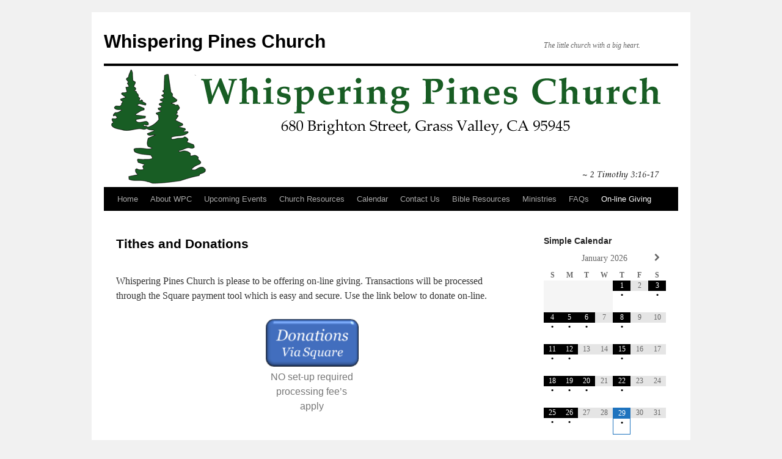

--- FILE ---
content_type: text/html; charset=UTF-8
request_url: http://www.wpcog.com/tithes-and-donations/
body_size: 15053
content:
<!DOCTYPE html>
<html lang="en-US">
<head>
<meta charset="UTF-8" />
<title>
Tithes and Donations | Whispering Pines Church	</title>
<link rel="profile" href="https://gmpg.org/xfn/11" />
<link rel="stylesheet" type="text/css" media="all" href="http://www.wpcog.com/wp-content/themes/twentyten/style.css?ver=20190507" />
<link rel="pingback" href="http://www.wpcog.com/xmlrpc.php">
<!-- Added by SermonBrowser (version 0.45.21) - http://www.sermonbrowser.com/ --><link rel="alternate" type="application/rss+xml" title="Sermon podcast" href="http://www.wpcog.com/church-resources/sermons-2/?podcast" /><meta name='robots' content='max-image-preview:large' />
<link rel="alternate" type="application/rss+xml" title="Whispering Pines Church &raquo; Feed" href="http://www.wpcog.com/feed/" />
<link rel="alternate" type="application/rss+xml" title="Whispering Pines Church &raquo; Comments Feed" href="http://www.wpcog.com/comments/feed/" />
<link rel="alternate" title="oEmbed (JSON)" type="application/json+oembed" href="http://www.wpcog.com/wp-json/oembed/1.0/embed?url=http%3A%2F%2Fwww.wpcog.com%2Ftithes-and-donations%2F" />
<link rel="alternate" title="oEmbed (XML)" type="text/xml+oembed" href="http://www.wpcog.com/wp-json/oembed/1.0/embed?url=http%3A%2F%2Fwww.wpcog.com%2Ftithes-and-donations%2F&#038;format=xml" />
<style id='wp-img-auto-sizes-contain-inline-css' type='text/css'>
img:is([sizes=auto i],[sizes^="auto," i]){contain-intrinsic-size:3000px 1500px}
/*# sourceURL=wp-img-auto-sizes-contain-inline-css */
</style>
<link rel='stylesheet' id='sb_style-css' href='http://www.wpcog.com/sb-style.css?ver=1454902947' type='text/css' media='all' />
<link rel='stylesheet' id='flagallery-css' href='http://www.wpcog.com/wp-content/plugins/flash-album-gallery/assets/flagallery.css?ver=6.0.2' type='text/css' media='all' />
<style id='wp-emoji-styles-inline-css' type='text/css'>

	img.wp-smiley, img.emoji {
		display: inline !important;
		border: none !important;
		box-shadow: none !important;
		height: 1em !important;
		width: 1em !important;
		margin: 0 0.07em !important;
		vertical-align: -0.1em !important;
		background: none !important;
		padding: 0 !important;
	}
/*# sourceURL=wp-emoji-styles-inline-css */
</style>
<style id='wp-block-library-inline-css' type='text/css'>
:root{--wp-block-synced-color:#7a00df;--wp-block-synced-color--rgb:122,0,223;--wp-bound-block-color:var(--wp-block-synced-color);--wp-editor-canvas-background:#ddd;--wp-admin-theme-color:#007cba;--wp-admin-theme-color--rgb:0,124,186;--wp-admin-theme-color-darker-10:#006ba1;--wp-admin-theme-color-darker-10--rgb:0,107,160.5;--wp-admin-theme-color-darker-20:#005a87;--wp-admin-theme-color-darker-20--rgb:0,90,135;--wp-admin-border-width-focus:2px}@media (min-resolution:192dpi){:root{--wp-admin-border-width-focus:1.5px}}.wp-element-button{cursor:pointer}:root .has-very-light-gray-background-color{background-color:#eee}:root .has-very-dark-gray-background-color{background-color:#313131}:root .has-very-light-gray-color{color:#eee}:root .has-very-dark-gray-color{color:#313131}:root .has-vivid-green-cyan-to-vivid-cyan-blue-gradient-background{background:linear-gradient(135deg,#00d084,#0693e3)}:root .has-purple-crush-gradient-background{background:linear-gradient(135deg,#34e2e4,#4721fb 50%,#ab1dfe)}:root .has-hazy-dawn-gradient-background{background:linear-gradient(135deg,#faaca8,#dad0ec)}:root .has-subdued-olive-gradient-background{background:linear-gradient(135deg,#fafae1,#67a671)}:root .has-atomic-cream-gradient-background{background:linear-gradient(135deg,#fdd79a,#004a59)}:root .has-nightshade-gradient-background{background:linear-gradient(135deg,#330968,#31cdcf)}:root .has-midnight-gradient-background{background:linear-gradient(135deg,#020381,#2874fc)}:root{--wp--preset--font-size--normal:16px;--wp--preset--font-size--huge:42px}.has-regular-font-size{font-size:1em}.has-larger-font-size{font-size:2.625em}.has-normal-font-size{font-size:var(--wp--preset--font-size--normal)}.has-huge-font-size{font-size:var(--wp--preset--font-size--huge)}.has-text-align-center{text-align:center}.has-text-align-left{text-align:left}.has-text-align-right{text-align:right}.has-fit-text{white-space:nowrap!important}#end-resizable-editor-section{display:none}.aligncenter{clear:both}.items-justified-left{justify-content:flex-start}.items-justified-center{justify-content:center}.items-justified-right{justify-content:flex-end}.items-justified-space-between{justify-content:space-between}.screen-reader-text{border:0;clip-path:inset(50%);height:1px;margin:-1px;overflow:hidden;padding:0;position:absolute;width:1px;word-wrap:normal!important}.screen-reader-text:focus{background-color:#ddd;clip-path:none;color:#444;display:block;font-size:1em;height:auto;left:5px;line-height:normal;padding:15px 23px 14px;text-decoration:none;top:5px;width:auto;z-index:100000}html :where(.has-border-color){border-style:solid}html :where([style*=border-top-color]){border-top-style:solid}html :where([style*=border-right-color]){border-right-style:solid}html :where([style*=border-bottom-color]){border-bottom-style:solid}html :where([style*=border-left-color]){border-left-style:solid}html :where([style*=border-width]){border-style:solid}html :where([style*=border-top-width]){border-top-style:solid}html :where([style*=border-right-width]){border-right-style:solid}html :where([style*=border-bottom-width]){border-bottom-style:solid}html :where([style*=border-left-width]){border-left-style:solid}html :where(img[class*=wp-image-]){height:auto;max-width:100%}:where(figure){margin:0 0 1em}html :where(.is-position-sticky){--wp-admin--admin-bar--position-offset:var(--wp-admin--admin-bar--height,0px)}@media screen and (max-width:600px){html :where(.is-position-sticky){--wp-admin--admin-bar--position-offset:0px}}

/*# sourceURL=wp-block-library-inline-css */
</style><style id='wp-block-image-inline-css' type='text/css'>
.wp-block-image>a,.wp-block-image>figure>a{display:inline-block}.wp-block-image img{box-sizing:border-box;height:auto;max-width:100%;vertical-align:bottom}@media not (prefers-reduced-motion){.wp-block-image img.hide{visibility:hidden}.wp-block-image img.show{animation:show-content-image .4s}}.wp-block-image[style*=border-radius] img,.wp-block-image[style*=border-radius]>a{border-radius:inherit}.wp-block-image.has-custom-border img{box-sizing:border-box}.wp-block-image.aligncenter{text-align:center}.wp-block-image.alignfull>a,.wp-block-image.alignwide>a{width:100%}.wp-block-image.alignfull img,.wp-block-image.alignwide img{height:auto;width:100%}.wp-block-image .aligncenter,.wp-block-image .alignleft,.wp-block-image .alignright,.wp-block-image.aligncenter,.wp-block-image.alignleft,.wp-block-image.alignright{display:table}.wp-block-image .aligncenter>figcaption,.wp-block-image .alignleft>figcaption,.wp-block-image .alignright>figcaption,.wp-block-image.aligncenter>figcaption,.wp-block-image.alignleft>figcaption,.wp-block-image.alignright>figcaption{caption-side:bottom;display:table-caption}.wp-block-image .alignleft{float:left;margin:.5em 1em .5em 0}.wp-block-image .alignright{float:right;margin:.5em 0 .5em 1em}.wp-block-image .aligncenter{margin-left:auto;margin-right:auto}.wp-block-image :where(figcaption){margin-bottom:1em;margin-top:.5em}.wp-block-image.is-style-circle-mask img{border-radius:9999px}@supports ((-webkit-mask-image:none) or (mask-image:none)) or (-webkit-mask-image:none){.wp-block-image.is-style-circle-mask img{border-radius:0;-webkit-mask-image:url('data:image/svg+xml;utf8,<svg viewBox="0 0 100 100" xmlns="http://www.w3.org/2000/svg"><circle cx="50" cy="50" r="50"/></svg>');mask-image:url('data:image/svg+xml;utf8,<svg viewBox="0 0 100 100" xmlns="http://www.w3.org/2000/svg"><circle cx="50" cy="50" r="50"/></svg>');mask-mode:alpha;-webkit-mask-position:center;mask-position:center;-webkit-mask-repeat:no-repeat;mask-repeat:no-repeat;-webkit-mask-size:contain;mask-size:contain}}:root :where(.wp-block-image.is-style-rounded img,.wp-block-image .is-style-rounded img){border-radius:9999px}.wp-block-image figure{margin:0}.wp-lightbox-container{display:flex;flex-direction:column;position:relative}.wp-lightbox-container img{cursor:zoom-in}.wp-lightbox-container img:hover+button{opacity:1}.wp-lightbox-container button{align-items:center;backdrop-filter:blur(16px) saturate(180%);background-color:#5a5a5a40;border:none;border-radius:4px;cursor:zoom-in;display:flex;height:20px;justify-content:center;opacity:0;padding:0;position:absolute;right:16px;text-align:center;top:16px;width:20px;z-index:100}@media not (prefers-reduced-motion){.wp-lightbox-container button{transition:opacity .2s ease}}.wp-lightbox-container button:focus-visible{outline:3px auto #5a5a5a40;outline:3px auto -webkit-focus-ring-color;outline-offset:3px}.wp-lightbox-container button:hover{cursor:pointer;opacity:1}.wp-lightbox-container button:focus{opacity:1}.wp-lightbox-container button:focus,.wp-lightbox-container button:hover,.wp-lightbox-container button:not(:hover):not(:active):not(.has-background){background-color:#5a5a5a40;border:none}.wp-lightbox-overlay{box-sizing:border-box;cursor:zoom-out;height:100vh;left:0;overflow:hidden;position:fixed;top:0;visibility:hidden;width:100%;z-index:100000}.wp-lightbox-overlay .close-button{align-items:center;cursor:pointer;display:flex;justify-content:center;min-height:40px;min-width:40px;padding:0;position:absolute;right:calc(env(safe-area-inset-right) + 16px);top:calc(env(safe-area-inset-top) + 16px);z-index:5000000}.wp-lightbox-overlay .close-button:focus,.wp-lightbox-overlay .close-button:hover,.wp-lightbox-overlay .close-button:not(:hover):not(:active):not(.has-background){background:none;border:none}.wp-lightbox-overlay .lightbox-image-container{height:var(--wp--lightbox-container-height);left:50%;overflow:hidden;position:absolute;top:50%;transform:translate(-50%,-50%);transform-origin:top left;width:var(--wp--lightbox-container-width);z-index:9999999999}.wp-lightbox-overlay .wp-block-image{align-items:center;box-sizing:border-box;display:flex;height:100%;justify-content:center;margin:0;position:relative;transform-origin:0 0;width:100%;z-index:3000000}.wp-lightbox-overlay .wp-block-image img{height:var(--wp--lightbox-image-height);min-height:var(--wp--lightbox-image-height);min-width:var(--wp--lightbox-image-width);width:var(--wp--lightbox-image-width)}.wp-lightbox-overlay .wp-block-image figcaption{display:none}.wp-lightbox-overlay button{background:none;border:none}.wp-lightbox-overlay .scrim{background-color:#fff;height:100%;opacity:.9;position:absolute;width:100%;z-index:2000000}.wp-lightbox-overlay.active{visibility:visible}@media not (prefers-reduced-motion){.wp-lightbox-overlay.active{animation:turn-on-visibility .25s both}.wp-lightbox-overlay.active img{animation:turn-on-visibility .35s both}.wp-lightbox-overlay.show-closing-animation:not(.active){animation:turn-off-visibility .35s both}.wp-lightbox-overlay.show-closing-animation:not(.active) img{animation:turn-off-visibility .25s both}.wp-lightbox-overlay.zoom.active{animation:none;opacity:1;visibility:visible}.wp-lightbox-overlay.zoom.active .lightbox-image-container{animation:lightbox-zoom-in .4s}.wp-lightbox-overlay.zoom.active .lightbox-image-container img{animation:none}.wp-lightbox-overlay.zoom.active .scrim{animation:turn-on-visibility .4s forwards}.wp-lightbox-overlay.zoom.show-closing-animation:not(.active){animation:none}.wp-lightbox-overlay.zoom.show-closing-animation:not(.active) .lightbox-image-container{animation:lightbox-zoom-out .4s}.wp-lightbox-overlay.zoom.show-closing-animation:not(.active) .lightbox-image-container img{animation:none}.wp-lightbox-overlay.zoom.show-closing-animation:not(.active) .scrim{animation:turn-off-visibility .4s forwards}}@keyframes show-content-image{0%{visibility:hidden}99%{visibility:hidden}to{visibility:visible}}@keyframes turn-on-visibility{0%{opacity:0}to{opacity:1}}@keyframes turn-off-visibility{0%{opacity:1;visibility:visible}99%{opacity:0;visibility:visible}to{opacity:0;visibility:hidden}}@keyframes lightbox-zoom-in{0%{transform:translate(calc((-100vw + var(--wp--lightbox-scrollbar-width))/2 + var(--wp--lightbox-initial-left-position)),calc(-50vh + var(--wp--lightbox-initial-top-position))) scale(var(--wp--lightbox-scale))}to{transform:translate(-50%,-50%) scale(1)}}@keyframes lightbox-zoom-out{0%{transform:translate(-50%,-50%) scale(1);visibility:visible}99%{visibility:visible}to{transform:translate(calc((-100vw + var(--wp--lightbox-scrollbar-width))/2 + var(--wp--lightbox-initial-left-position)),calc(-50vh + var(--wp--lightbox-initial-top-position))) scale(var(--wp--lightbox-scale));visibility:hidden}}
/*# sourceURL=http://www.wpcog.com/wp-includes/blocks/image/style.min.css */
</style>
<style id='wp-block-image-theme-inline-css' type='text/css'>
:root :where(.wp-block-image figcaption){color:#555;font-size:13px;text-align:center}.is-dark-theme :root :where(.wp-block-image figcaption){color:#ffffffa6}.wp-block-image{margin:0 0 1em}
/*# sourceURL=http://www.wpcog.com/wp-includes/blocks/image/theme.min.css */
</style>
<style id='wp-block-paragraph-inline-css' type='text/css'>
.is-small-text{font-size:.875em}.is-regular-text{font-size:1em}.is-large-text{font-size:2.25em}.is-larger-text{font-size:3em}.has-drop-cap:not(:focus):first-letter{float:left;font-size:8.4em;font-style:normal;font-weight:100;line-height:.68;margin:.05em .1em 0 0;text-transform:uppercase}body.rtl .has-drop-cap:not(:focus):first-letter{float:none;margin-left:.1em}p.has-drop-cap.has-background{overflow:hidden}:root :where(p.has-background){padding:1.25em 2.375em}:where(p.has-text-color:not(.has-link-color)) a{color:inherit}p.has-text-align-left[style*="writing-mode:vertical-lr"],p.has-text-align-right[style*="writing-mode:vertical-rl"]{rotate:180deg}
/*# sourceURL=http://www.wpcog.com/wp-includes/blocks/paragraph/style.min.css */
</style>
<style id='global-styles-inline-css' type='text/css'>
:root{--wp--preset--aspect-ratio--square: 1;--wp--preset--aspect-ratio--4-3: 4/3;--wp--preset--aspect-ratio--3-4: 3/4;--wp--preset--aspect-ratio--3-2: 3/2;--wp--preset--aspect-ratio--2-3: 2/3;--wp--preset--aspect-ratio--16-9: 16/9;--wp--preset--aspect-ratio--9-16: 9/16;--wp--preset--color--black: #000;--wp--preset--color--cyan-bluish-gray: #abb8c3;--wp--preset--color--white: #fff;--wp--preset--color--pale-pink: #f78da7;--wp--preset--color--vivid-red: #cf2e2e;--wp--preset--color--luminous-vivid-orange: #ff6900;--wp--preset--color--luminous-vivid-amber: #fcb900;--wp--preset--color--light-green-cyan: #7bdcb5;--wp--preset--color--vivid-green-cyan: #00d084;--wp--preset--color--pale-cyan-blue: #8ed1fc;--wp--preset--color--vivid-cyan-blue: #0693e3;--wp--preset--color--vivid-purple: #9b51e0;--wp--preset--color--blue: #0066cc;--wp--preset--color--medium-gray: #666;--wp--preset--color--light-gray: #f1f1f1;--wp--preset--gradient--vivid-cyan-blue-to-vivid-purple: linear-gradient(135deg,rgb(6,147,227) 0%,rgb(155,81,224) 100%);--wp--preset--gradient--light-green-cyan-to-vivid-green-cyan: linear-gradient(135deg,rgb(122,220,180) 0%,rgb(0,208,130) 100%);--wp--preset--gradient--luminous-vivid-amber-to-luminous-vivid-orange: linear-gradient(135deg,rgb(252,185,0) 0%,rgb(255,105,0) 100%);--wp--preset--gradient--luminous-vivid-orange-to-vivid-red: linear-gradient(135deg,rgb(255,105,0) 0%,rgb(207,46,46) 100%);--wp--preset--gradient--very-light-gray-to-cyan-bluish-gray: linear-gradient(135deg,rgb(238,238,238) 0%,rgb(169,184,195) 100%);--wp--preset--gradient--cool-to-warm-spectrum: linear-gradient(135deg,rgb(74,234,220) 0%,rgb(151,120,209) 20%,rgb(207,42,186) 40%,rgb(238,44,130) 60%,rgb(251,105,98) 80%,rgb(254,248,76) 100%);--wp--preset--gradient--blush-light-purple: linear-gradient(135deg,rgb(255,206,236) 0%,rgb(152,150,240) 100%);--wp--preset--gradient--blush-bordeaux: linear-gradient(135deg,rgb(254,205,165) 0%,rgb(254,45,45) 50%,rgb(107,0,62) 100%);--wp--preset--gradient--luminous-dusk: linear-gradient(135deg,rgb(255,203,112) 0%,rgb(199,81,192) 50%,rgb(65,88,208) 100%);--wp--preset--gradient--pale-ocean: linear-gradient(135deg,rgb(255,245,203) 0%,rgb(182,227,212) 50%,rgb(51,167,181) 100%);--wp--preset--gradient--electric-grass: linear-gradient(135deg,rgb(202,248,128) 0%,rgb(113,206,126) 100%);--wp--preset--gradient--midnight: linear-gradient(135deg,rgb(2,3,129) 0%,rgb(40,116,252) 100%);--wp--preset--font-size--small: 13px;--wp--preset--font-size--medium: 20px;--wp--preset--font-size--large: 36px;--wp--preset--font-size--x-large: 42px;--wp--preset--spacing--20: 0.44rem;--wp--preset--spacing--30: 0.67rem;--wp--preset--spacing--40: 1rem;--wp--preset--spacing--50: 1.5rem;--wp--preset--spacing--60: 2.25rem;--wp--preset--spacing--70: 3.38rem;--wp--preset--spacing--80: 5.06rem;--wp--preset--shadow--natural: 6px 6px 9px rgba(0, 0, 0, 0.2);--wp--preset--shadow--deep: 12px 12px 50px rgba(0, 0, 0, 0.4);--wp--preset--shadow--sharp: 6px 6px 0px rgba(0, 0, 0, 0.2);--wp--preset--shadow--outlined: 6px 6px 0px -3px rgb(255, 255, 255), 6px 6px rgb(0, 0, 0);--wp--preset--shadow--crisp: 6px 6px 0px rgb(0, 0, 0);}:where(.is-layout-flex){gap: 0.5em;}:where(.is-layout-grid){gap: 0.5em;}body .is-layout-flex{display: flex;}.is-layout-flex{flex-wrap: wrap;align-items: center;}.is-layout-flex > :is(*, div){margin: 0;}body .is-layout-grid{display: grid;}.is-layout-grid > :is(*, div){margin: 0;}:where(.wp-block-columns.is-layout-flex){gap: 2em;}:where(.wp-block-columns.is-layout-grid){gap: 2em;}:where(.wp-block-post-template.is-layout-flex){gap: 1.25em;}:where(.wp-block-post-template.is-layout-grid){gap: 1.25em;}.has-black-color{color: var(--wp--preset--color--black) !important;}.has-cyan-bluish-gray-color{color: var(--wp--preset--color--cyan-bluish-gray) !important;}.has-white-color{color: var(--wp--preset--color--white) !important;}.has-pale-pink-color{color: var(--wp--preset--color--pale-pink) !important;}.has-vivid-red-color{color: var(--wp--preset--color--vivid-red) !important;}.has-luminous-vivid-orange-color{color: var(--wp--preset--color--luminous-vivid-orange) !important;}.has-luminous-vivid-amber-color{color: var(--wp--preset--color--luminous-vivid-amber) !important;}.has-light-green-cyan-color{color: var(--wp--preset--color--light-green-cyan) !important;}.has-vivid-green-cyan-color{color: var(--wp--preset--color--vivid-green-cyan) !important;}.has-pale-cyan-blue-color{color: var(--wp--preset--color--pale-cyan-blue) !important;}.has-vivid-cyan-blue-color{color: var(--wp--preset--color--vivid-cyan-blue) !important;}.has-vivid-purple-color{color: var(--wp--preset--color--vivid-purple) !important;}.has-black-background-color{background-color: var(--wp--preset--color--black) !important;}.has-cyan-bluish-gray-background-color{background-color: var(--wp--preset--color--cyan-bluish-gray) !important;}.has-white-background-color{background-color: var(--wp--preset--color--white) !important;}.has-pale-pink-background-color{background-color: var(--wp--preset--color--pale-pink) !important;}.has-vivid-red-background-color{background-color: var(--wp--preset--color--vivid-red) !important;}.has-luminous-vivid-orange-background-color{background-color: var(--wp--preset--color--luminous-vivid-orange) !important;}.has-luminous-vivid-amber-background-color{background-color: var(--wp--preset--color--luminous-vivid-amber) !important;}.has-light-green-cyan-background-color{background-color: var(--wp--preset--color--light-green-cyan) !important;}.has-vivid-green-cyan-background-color{background-color: var(--wp--preset--color--vivid-green-cyan) !important;}.has-pale-cyan-blue-background-color{background-color: var(--wp--preset--color--pale-cyan-blue) !important;}.has-vivid-cyan-blue-background-color{background-color: var(--wp--preset--color--vivid-cyan-blue) !important;}.has-vivid-purple-background-color{background-color: var(--wp--preset--color--vivid-purple) !important;}.has-black-border-color{border-color: var(--wp--preset--color--black) !important;}.has-cyan-bluish-gray-border-color{border-color: var(--wp--preset--color--cyan-bluish-gray) !important;}.has-white-border-color{border-color: var(--wp--preset--color--white) !important;}.has-pale-pink-border-color{border-color: var(--wp--preset--color--pale-pink) !important;}.has-vivid-red-border-color{border-color: var(--wp--preset--color--vivid-red) !important;}.has-luminous-vivid-orange-border-color{border-color: var(--wp--preset--color--luminous-vivid-orange) !important;}.has-luminous-vivid-amber-border-color{border-color: var(--wp--preset--color--luminous-vivid-amber) !important;}.has-light-green-cyan-border-color{border-color: var(--wp--preset--color--light-green-cyan) !important;}.has-vivid-green-cyan-border-color{border-color: var(--wp--preset--color--vivid-green-cyan) !important;}.has-pale-cyan-blue-border-color{border-color: var(--wp--preset--color--pale-cyan-blue) !important;}.has-vivid-cyan-blue-border-color{border-color: var(--wp--preset--color--vivid-cyan-blue) !important;}.has-vivid-purple-border-color{border-color: var(--wp--preset--color--vivid-purple) !important;}.has-vivid-cyan-blue-to-vivid-purple-gradient-background{background: var(--wp--preset--gradient--vivid-cyan-blue-to-vivid-purple) !important;}.has-light-green-cyan-to-vivid-green-cyan-gradient-background{background: var(--wp--preset--gradient--light-green-cyan-to-vivid-green-cyan) !important;}.has-luminous-vivid-amber-to-luminous-vivid-orange-gradient-background{background: var(--wp--preset--gradient--luminous-vivid-amber-to-luminous-vivid-orange) !important;}.has-luminous-vivid-orange-to-vivid-red-gradient-background{background: var(--wp--preset--gradient--luminous-vivid-orange-to-vivid-red) !important;}.has-very-light-gray-to-cyan-bluish-gray-gradient-background{background: var(--wp--preset--gradient--very-light-gray-to-cyan-bluish-gray) !important;}.has-cool-to-warm-spectrum-gradient-background{background: var(--wp--preset--gradient--cool-to-warm-spectrum) !important;}.has-blush-light-purple-gradient-background{background: var(--wp--preset--gradient--blush-light-purple) !important;}.has-blush-bordeaux-gradient-background{background: var(--wp--preset--gradient--blush-bordeaux) !important;}.has-luminous-dusk-gradient-background{background: var(--wp--preset--gradient--luminous-dusk) !important;}.has-pale-ocean-gradient-background{background: var(--wp--preset--gradient--pale-ocean) !important;}.has-electric-grass-gradient-background{background: var(--wp--preset--gradient--electric-grass) !important;}.has-midnight-gradient-background{background: var(--wp--preset--gradient--midnight) !important;}.has-small-font-size{font-size: var(--wp--preset--font-size--small) !important;}.has-medium-font-size{font-size: var(--wp--preset--font-size--medium) !important;}.has-large-font-size{font-size: var(--wp--preset--font-size--large) !important;}.has-x-large-font-size{font-size: var(--wp--preset--font-size--x-large) !important;}
/*# sourceURL=global-styles-inline-css */
</style>

<style id='classic-theme-styles-inline-css' type='text/css'>
/*! This file is auto-generated */
.wp-block-button__link{color:#fff;background-color:#32373c;border-radius:9999px;box-shadow:none;text-decoration:none;padding:calc(.667em + 2px) calc(1.333em + 2px);font-size:1.125em}.wp-block-file__button{background:#32373c;color:#fff;text-decoration:none}
/*# sourceURL=/wp-includes/css/classic-themes.min.css */
</style>
<link rel='stylesheet' id='openbook-css' href='http://www.wpcog.com/wp-content/plugins/openbook-book-data/libraries/openbook_style.css?ver=6.9' type='text/css' media='all' />
<link rel='stylesheet' id='twentyten-block-style-css' href='http://www.wpcog.com/wp-content/themes/twentyten/blocks.css?ver=20181218' type='text/css' media='all' />
<link rel='stylesheet' id='simcal-qtip-css' href='http://www.wpcog.com/wp-content/plugins/google-calendar-events/assets/generated/vendor/jquery.qtip.min.css?ver=3.4.9' type='text/css' media='all' />
<link rel='stylesheet' id='simcal-default-calendar-grid-css' href='http://www.wpcog.com/wp-content/plugins/google-calendar-events/assets/generated/default-calendar-grid.min.css?ver=3.4.9' type='text/css' media='all' />
<link rel='stylesheet' id='simcal-default-calendar-list-css' href='http://www.wpcog.com/wp-content/plugins/google-calendar-events/assets/generated/default-calendar-list.min.css?ver=3.4.9' type='text/css' media='all' />
<script type="text/javascript" src="http://www.wpcog.com/wp-includes/js/jquery/jquery.min.js?ver=3.7.1" id="jquery-core-js"></script>
<script type="text/javascript" src="http://www.wpcog.com/wp-includes/js/jquery/jquery-migrate.min.js?ver=3.4.1" id="jquery-migrate-js"></script>
<link rel="https://api.w.org/" href="http://www.wpcog.com/wp-json/" /><link rel="alternate" title="JSON" type="application/json" href="http://www.wpcog.com/wp-json/wp/v2/pages/3899" /><link rel="EditURI" type="application/rsd+xml" title="RSD" href="http://www.wpcog.com/xmlrpc.php?rsd" />
<meta name="generator" content="WordPress 6.9" />
<link rel="canonical" href="http://www.wpcog.com/tithes-and-donations/" />
<link rel='shortlink' href='http://www.wpcog.com/?p=3899' />

<!-- <meta name='Grand Flagallery' content='6.0.2' /> -->
</head>

<body class="wp-singular page-template-default page page-id-3899 wp-theme-twentyten">
<div id="wrapper" class="hfeed">
	<div id="header">
		<div id="masthead">
			<div id="branding" role="banner">
								<div id="site-title">
					<span>
						<a href="http://www.wpcog.com/" title="Whispering Pines Church" rel="home">Whispering Pines Church</a>
					</span>
				</div>
				<div id="site-description">The little church with a big heart.</div>

									<img src="http://www.wpcog.com/wp-content/uploads/2012/04/wpc_header_940.png" width="940" height="198" alt="" />
								</div><!-- #branding -->

			<div id="access" role="navigation">
								<div class="skip-link screen-reader-text"><a href="#content" title="Skip to content">Skip to content</a></div>
				<div class="menu-header"><ul id="menu-main-menu" class="menu"><li id="menu-item-241" class="menu-item menu-item-type-post_type menu-item-object-page menu-item-home menu-item-241"><a href="http://www.wpcog.com/" title="Welcome">Home</a></li>
<li id="menu-item-292" class="menu-item menu-item-type-custom menu-item-object-custom menu-item-has-children menu-item-292"><a href="http://www.wpcog.com/?page_id=289">About WPC</a>
<ul class="sub-menu">
	<li id="menu-item-3812" class="menu-item menu-item-type-post_type menu-item-object-page menu-item-3812"><a href="http://www.wpcog.com/mission-statement/">Mission Statement</a></li>
	<li id="menu-item-242" class="menu-item menu-item-type-post_type menu-item-object-page menu-item-242"><a href="http://www.wpcog.com/about-wpc/">Statement of Faith</a></li>
	<li id="menu-item-228" class="menu-item menu-item-type-post_type menu-item-object-page menu-item-228"><a href="http://www.wpcog.com/essentials-of-christianity/">Essentials of Christianity</a></li>
	<li id="menu-item-236" class="menu-item menu-item-type-post_type menu-item-object-page menu-item-236"><a href="http://www.wpcog.com/church-resources/staff/">Whispering Pines Church Staff</a></li>
</ul>
</li>
<li id="menu-item-246" class="menu-item menu-item-type-post_type menu-item-object-page menu-item-246"><a href="http://www.wpcog.com/blog/">Upcoming Events</a></li>
<li id="menu-item-225" class="menu-item menu-item-type-post_type menu-item-object-page menu-item-has-children menu-item-225"><a href="http://www.wpcog.com/church-resources/">Church Resources</a>
<ul class="sub-menu">
	<li id="menu-item-235" class="menu-item menu-item-type-post_type menu-item-object-page menu-item-235"><a href="http://www.wpcog.com/church-resources/prayer-requests/">Prayer Requests</a></li>
	<li id="menu-item-3841" class="menu-item menu-item-type-post_type menu-item-object-page menu-item-3841"><a href="http://www.wpcog.com/haves-and-needs/">Haves and Needs</a></li>
	<li id="menu-item-642" class="menu-item menu-item-type-post_type menu-item-object-page menu-item-642"><a href="http://www.wpcog.com/church-resources/book-list/">Book List</a></li>
	<li id="menu-item-1081" class="menu-item menu-item-type-post_type menu-item-object-page menu-item-1081"><a href="http://www.wpcog.com/church-resources/church-library/">Church Library</a></li>
	<li id="menu-item-1817" class="menu-item menu-item-type-post_type menu-item-object-page menu-item-1817"><a href="http://www.wpcog.com/church-resources/sermons-2/">Sermons</a></li>
	<li id="menu-item-1932" class="menu-item menu-item-type-post_type menu-item-object-page menu-item-1932"><a href="http://www.wpcog.com/church-resources/pro-audio-tutorials/">Pro Audio Tutorials</a></li>
	<li id="menu-item-2827" class="menu-item menu-item-type-post_type menu-item-object-page menu-item-2827"><a href="http://www.wpcog.com/church-resources/newsletter/">Newsletter</a></li>
	<li id="menu-item-3894" class="menu-item menu-item-type-post_type menu-item-object-page menu-item-3894"><a href="http://www.wpcog.com/zoom-for-your-pc/">ZOOM for your PC</a></li>
	<li id="menu-item-3895" class="menu-item menu-item-type-post_type menu-item-object-page menu-item-3895"><a href="http://www.wpcog.com/zoom-for-your-apple/">ZOOM for your Apple</a></li>
</ul>
</li>
<li id="menu-item-224" class="menu-item menu-item-type-post_type menu-item-object-page menu-item-224"><a href="http://www.wpcog.com/calendar-2/">Calendar</a></li>
<li id="menu-item-231" class="menu-item menu-item-type-post_type menu-item-object-page menu-item-231"><a href="http://www.wpcog.com/contact-us/">Contact Us</a></li>
<li id="menu-item-233" class="menu-item menu-item-type-post_type menu-item-object-page menu-item-has-children menu-item-233"><a href="http://www.wpcog.com/bible-resources/">Bible Resources</a>
<ul class="sub-menu">
	<li id="menu-item-232" class="menu-item menu-item-type-post_type menu-item-object-page menu-item-232"><a href="http://www.wpcog.com/bible-resources/daily-devotionals/">Daily Devotionals</a></li>
	<li id="menu-item-234" class="menu-item menu-item-type-post_type menu-item-object-page menu-item-234"><a href="http://www.wpcog.com/bible-resources/bible-challenge/">Daily Bible Challenge</a></li>
</ul>
</li>
<li id="menu-item-1075" class="menu-item menu-item-type-post_type menu-item-object-page menu-item-has-children menu-item-1075"><a href="http://www.wpcog.com/ministries/">Ministries</a>
<ul class="sub-menu">
	<li id="menu-item-462" class="menu-item menu-item-type-post_type menu-item-object-page menu-item-462"><a href="http://www.wpcog.com/ministries/sunday-school/">Sunday School</a></li>
	<li id="menu-item-226" class="menu-item menu-item-type-post_type menu-item-object-page menu-item-226"><a href="http://www.wpcog.com/ministries/vbs/">VBS</a></li>
	<li id="menu-item-20" class="menu-item menu-item-type-custom menu-item-object-custom menu-item-20"><a href="http://wpcog.com">W.I.S.E.</a></li>
	<li id="menu-item-1078" class="menu-item menu-item-type-post_type menu-item-object-page menu-item-1078"><a href="http://www.wpcog.com/ministries/mens-bible-study/">Men&#8217;s Bible Study</a></li>
	<li id="menu-item-1358" class="menu-item menu-item-type-post_type menu-item-object-page menu-item-1358"><a href="http://www.wpcog.com/ministries/brown-bag-bible-study/">Brown Bag Bible Study</a></li>
</ul>
</li>
<li id="menu-item-291" class="menu-item menu-item-type-post_type menu-item-object-page menu-item-291"><a href="http://www.wpcog.com/faqs/" title="Doctrine, styles, preferences, etc.">FAQs</a></li>
<li id="menu-item-3903" class="menu-item menu-item-type-post_type menu-item-object-page current-menu-item page_item page-item-3899 current_page_item menu-item-3903"><a href="http://www.wpcog.com/tithes-and-donations/" aria-current="page">On-line Giving</a></li>
</ul></div>			</div><!-- #access -->
		</div><!-- #masthead -->
	</div><!-- #header -->

	<div id="main">

		<div id="container">
			<div id="content" role="main">

			

				<div id="post-3899" class="post-3899 page type-page status-publish hentry">
											<h1 class="entry-title">Tithes and Donations</h1>
					
					<div class="entry-content">
						<p id="top" />
<p>Whispering Pines Church is please to be offering on-line giving. Transactions will be processed through the Square payment tool which is easy and secure. Use the link below to  donate on-line.</p>


<div class="wp-block-image">
<figure class="aligncenter size-large is-resized"><a href="https://form.jotform.com/201226973483054"><img decoding="async" width="145" height="78" src="http://www.wpcog.com/wp-content/uploads/2020/05/Donate-via-square-button-1.png" alt="" class="wp-image-3908" style="width:154px;height:83px"/></a><figcaption class="wp-element-caption">NO set-up required<br>processing fee&#8217;s apply</figcaption></figure>
</div>

<div class="wp-block-image">
<figure class="aligncenter size-large is-resized"><img decoding="async" width="145" height="76" src="http://www.wpcog.com/wp-content/uploads/2020/05/Donate-via-cash-button-1.png" alt="" class="wp-image-3909" style="aspect-ratio:1.9125;width:157px;height:auto"/><figcaption class="wp-element-caption"><strong>TEMPORARILY DISABLED</strong><br>SET-UP REQUIRED NO processing fee</figcaption></figure>
</div>																	</div><!-- .entry-content -->
				</div><!-- #post-3899 -->

				
			<div id="comments">




</div><!-- #comments -->


			</div><!-- #content -->
		</div><!-- #container -->


		<div id="primary" class="widget-area" role="complementary">
			<ul class="xoxo">

<li id="gce_widget-2" class="widget-container widget_gce_widget"><h3 class="widget-title">Simple Calendar</h3><div class="simcal-calendar simcal-default-calendar simcal-default-calendar-grid simcal-default-calendar-light" data-calendar-id="720" data-timezone="America/Los_Angeles" data-offset="-28800" data-week-start="0" data-calendar-start="1769673600" data-calendar-end="1832646600" data-events-first="1767322800" data-events-last="1832646600">
			
            <table class="simcal-calendar-grid"
                   data-event-bubble-trigger="hover">
                <thead class="simcal-calendar-head">
                <tr>
					                        <th class="simcal-nav simcal-prev-wrapper" colspan="1">
                            <button class="simcal-nav-button simcal-month-nav simcal-prev" title="Previous Month"><i class="simcal-icon-left"></i></button>
                        </th>
					                    <th colspan="5"
                        class="simcal-nav simcal-current"
                        data-calendar-current="1769673600">
						<h3> <span class="simcal-current-month">January</span>  <span class="simcal-current-year">2026</span> </h3>                    </th>
					                        <th class="simcal-nav simcal-next-wrapper" colspan="1">
                            <button class="simcal-nav-button simcal-month-nav simcal-next" title="Next Month"><i class="simcal-icon-right"></i></button>
                        </th>
					                </tr>
                <tr>
					                        <th class="simcal-week-day simcal-week-day-0"
                            data-screen-small="S"
                            data-screen-medium="Sun"
                            data-screen-large="Sunday">Sun</th>
						                        <th class="simcal-week-day simcal-week-day-1"
                            data-screen-small="M"
                            data-screen-medium="Mon"
                            data-screen-large="Monday">Mon</th>
						                        <th class="simcal-week-day simcal-week-day-2"
                            data-screen-small="T"
                            data-screen-medium="Tue"
                            data-screen-large="Tuesday">Tue</th>
						                        <th class="simcal-week-day simcal-week-day-3"
                            data-screen-small="W"
                            data-screen-medium="Wed"
                            data-screen-large="Wednesday">Wed</th>
						                        <th class="simcal-week-day simcal-week-day-4"
                            data-screen-small="T"
                            data-screen-medium="Thu"
                            data-screen-large="Thursday">Thu</th>
						                        <th class="simcal-week-day simcal-week-day-5"
                            data-screen-small="F"
                            data-screen-medium="Fri"
                            data-screen-large="Friday">Fri</th>
						                        <th class="simcal-week-day simcal-week-day-6"
                            data-screen-small="S"
                            data-screen-medium="Sat"
                            data-screen-large="Saturday">Sat</th>
						                </tr>
                </thead>

				<tbody class="simcal-month simcal-month-1">
	<tr class="simcal-week simcal-week-1"><td class="simcal-day simcal-day-void "></td>
<td class="simcal-day simcal-day-void "></td>
<td class="simcal-day simcal-day-void "></td>
<td class="simcal-day simcal-day-void simcal-day-void-last"></td>
<td class="simcal-day-1 simcal-weekday-4 simcal-past simcal-day simcal-day-has-events simcal-day-has-1-events simcal-events-calendar-720" data-events-count="1">
	<div>
		<span class="simcal-day-label simcal-day-number" style="background-color: #000000; color: #ffffff">1</span>
		<ul class="simcal-events">	<li class="simcal-event simcal-event-recurring simcal-event-has-location simcal-events-calendar-720 simcal-tooltip" itemscope itemtype="http://schema.org/Event">
		<span class="simcal-event-title">Men&#039;s Bible Study</span>
		<div class="simcal-event-details simcal-tooltip-content" style="display: none;"><div class="gce-list-event gce-tooltip-event"><span class="simcal-event-title" itemprop="name">Men&#039;s Bible Study</span></div>
<div>Starts: <span class="simcal-event-start simcal-event-start-time" data-event-start="1767322800" data-event-format="g:i a" itemprop="startDate" content="2026-01-01T19:00:00-08:00">7:00 pm</span></div>
<div>Ends: <span class="simcal-event-end simcal-event-end-date" data-event-end="1767328200" data-event-format="F j, Y" itemprop="endDate" content="2026-01-01T20:30:00-08:00">January 1, 2026</span> - <span class="simcal-event-end simcal-event-end-time" data-event-end="1767328200" data-event-format="g:i a" itemprop="endDate" content="2026-01-01T20:30:00-08:00">8:30 pm</span></div>
<p></p>
<div>Location:  <span class="simcal-event-address simcal-event-start-location" itemprop="location" itemscope itemtype="http://schema.org/Place"><meta itemprop="name" content="Whispering Pines Church, 680 Brighton St, Grass Valley, CA 95945, USA" /><meta itemprop="address" content="Whispering Pines Church, 680 Brighton St, Grass Valley, CA 95945, USA" />Whispering Pines Church, 680 Brighton St, Grass Valley, CA 95945, USA</span></div>
<p><br />
</p>
<div> <a href="https://www.google.com/calendar/event?eid=NWE1cWw3MWNjNTM2b3E2ODE2MTJvOHM5YWVfMjAyNjAxMDJUMDMwMDAwWiBnNDR2ZWdrcTk1MWo3M3V2dG12aGlyOWZtc0Bn&#038;ctz=America/Los_Angeles" target="_blank" >More details...</a></div></div>
	</li>
</ul>

		<span class="simcal-events-dots" style="display: none;"><b style="color: #000;"> &bull; </b></span>
	</div>
</td>
<td class="simcal-day-2 simcal-weekday-5 simcal-past simcal-day" data-events-count="0">
	<div>
		<span class="simcal-day-label simcal-day-number">2</span>
		<span class="simcal-no-events"></span>
		<span class="simcal-events-dots" style="display: none;"></span>
	</div>
</td>
<td class="simcal-day-3 simcal-weekday-6 simcal-past simcal-day simcal-day-has-events simcal-day-has-1-events simcal-events-calendar-720" data-events-count="1">
	<div>
		<span class="simcal-day-label simcal-day-number" style="background-color: #000000; color: #ffffff">3</span>
		<ul class="simcal-events">	<li class="simcal-event simcal-event-recurring simcal-event-has-location simcal-events-calendar-720 simcal-tooltip" itemscope itemtype="http://schema.org/Event">
		<span class="simcal-event-title">Men&#039;s Breakfast</span>
		<div class="simcal-event-details simcal-tooltip-content" style="display: none;"><div class="gce-list-event gce-tooltip-event"><span class="simcal-event-title" itemprop="name">Men&#039;s Breakfast</span></div>
<div>Starts: <span class="simcal-event-start simcal-event-start-time" data-event-start="1767456000" data-event-format="g:i a" itemprop="startDate" content="2026-01-03T08:00:00-08:00">8:00 am</span></div>
<div>Ends: <span class="simcal-event-end simcal-event-end-date" data-event-end="1767465000" data-event-format="F j, Y" itemprop="endDate" content="2026-01-03T10:30:00-08:00">January 3, 2026</span> - <span class="simcal-event-end simcal-event-end-time" data-event-end="1767465000" data-event-format="g:i a" itemprop="endDate" content="2026-01-03T10:30:00-08:00">10:30 am</span></div>
<p></p>
<div>Location:  <span class="simcal-event-address simcal-event-start-location" itemprop="location" itemscope itemtype="http://schema.org/Place"><meta itemprop="name" content="Whispering Pines Church, 680 Brighton St, Grass Valley, CA 95945, USA" /><meta itemprop="address" content="Whispering Pines Church, 680 Brighton St, Grass Valley, CA 95945, USA" />Whispering Pines Church, 680 Brighton St, Grass Valley, CA 95945, USA</span></div>
<p><br />
</p>
<div>Description: <div class="simcal-event-description" itemprop="description"><p>Men's breakfast is a great opportunity to fellowship with other Christian men.<br />
Contact the church if you have any questions.</p>
</div></div>
<p></p>
<div> <a href="https://www.google.com/calendar/event?eid=NWtrb2c5bTNua3BxajU1Z3RkcnMybDVmNjRfMjAyNjAxMDNUMTYwMDAwWiBnNDR2ZWdrcTk1MWo3M3V2dG12aGlyOWZtc0Bn&#038;ctz=America/Los_Angeles" target="_blank" >More details...</a></div></div>
	</li>
</ul>

		<span class="simcal-events-dots" style="display: none;"><b style="color: #000;"> &bull; </b></span>
	</div>
</td>
</tr><tr class="simcal-week simcal-week-1">
<td class="simcal-day-4 simcal-weekday-0 simcal-past simcal-day simcal-day-has-events simcal-day-has-1-events simcal-events-calendar-720" data-events-count="1">
	<div>
		<span class="simcal-day-label simcal-day-number" style="background-color: #000000; color: #ffffff">4</span>
		<ul class="simcal-events">	<li class="simcal-event simcal-event-recurring simcal-event-has-location simcal-events-calendar-720 simcal-tooltip" itemscope itemtype="http://schema.org/Event">
		<span class="simcal-event-title">Walk through the Bible - Read through in one year</span>
		<div class="simcal-event-details simcal-tooltip-content" style="display: none;"><div class="gce-list-event gce-tooltip-event"><span class="simcal-event-title" itemprop="name">Walk through the Bible - Read through in one year</span></div>
<div>Starts: <span class="simcal-event-start simcal-event-start-time" data-event-start="1767546000" data-event-format="g:i a" itemprop="startDate" content="2026-01-04T09:00:00-08:00">9:00 am</span></div>
<div>Ends: <span class="simcal-event-end simcal-event-end-date" data-event-end="1767549600" data-event-format="F j, Y" itemprop="endDate" content="2026-01-04T10:00:00-08:00">January 4, 2026</span> - <span class="simcal-event-end simcal-event-end-time" data-event-end="1767549600" data-event-format="g:i a" itemprop="endDate" content="2026-01-04T10:00:00-08:00">10:00 am</span></div>
<p></p>
<div>Location:  <span class="simcal-event-address simcal-event-start-location" itemprop="location" itemscope itemtype="http://schema.org/Place"><meta itemprop="name" content="Whispering Pines Church, 680 Brighton St, Grass Valley, CA 95945, USA" /><meta itemprop="address" content="Whispering Pines Church, 680 Brighton St, Grass Valley, CA 95945, USA" />Whispering Pines Church, 680 Brighton St, Grass Valley, CA 95945, USA</span></div>
<p><br />
</p>
<div>Description: <div class="simcal-event-description" itemprop="description"><p>Join us every Sunday morning before church service as someone reads through the Bible while you follow along.</p>
</div></div>
<p></p>
<div> <a href="https://www.google.com/calendar/event?eid=MTF1MnMzZTRqbnU4ZjBjcTluMDdxdmRqc3BfMjAyNjAxMDRUMTcwMDAwWiBnNDR2ZWdrcTk1MWo3M3V2dG12aGlyOWZtc0Bn&#038;ctz=America/Los_Angeles" target="_blank" >More details...</a></div></div>
	</li>
</ul>

		<span class="simcal-events-dots" style="display: none;"><b style="color: #000;"> &bull; </b></span>
	</div>
</td>
<td class="simcal-day-5 simcal-weekday-1 simcal-past simcal-day simcal-day-has-events simcal-day-has-1-events simcal-events-calendar-720" data-events-count="1">
	<div>
		<span class="simcal-day-label simcal-day-number" style="background-color: #000000; color: #ffffff">5</span>
		<ul class="simcal-events">	<li class="simcal-event simcal-event-recurring simcal-event-has-location simcal-events-calendar-720 simcal-tooltip" itemscope itemtype="http://schema.org/Event">
		<span class="simcal-event-title">Brown Bag Bible Study</span>
		<div class="simcal-event-details simcal-tooltip-content" style="display: none;"><div class="gce-list-event gce-tooltip-event"><span class="simcal-event-title" itemprop="name">Brown Bag Bible Study</span></div>
<div>Starts: <span class="simcal-event-start simcal-event-start-time" data-event-start="1767643200" data-event-format="g:i a" itemprop="startDate" content="2026-01-05T12:00:00-08:00">12:00 pm</span></div>
<div>Ends: <span class="simcal-event-end simcal-event-end-date" data-event-end="1767650400" data-event-format="F j, Y" itemprop="endDate" content="2026-01-05T14:00:00-08:00">January 5, 2026</span> - <span class="simcal-event-end simcal-event-end-time" data-event-end="1767650400" data-event-format="g:i a" itemprop="endDate" content="2026-01-05T14:00:00-08:00">2:00 pm</span></div>
<p></p>
<div>Location:  <span class="simcal-event-address simcal-event-start-location" itemprop="location" itemscope itemtype="http://schema.org/Place"><meta itemprop="name" content="Whispering Pines Church, 680 Brighton St, Grass Valley, CA 95945, USA" /><meta itemprop="address" content="Whispering Pines Church, 680 Brighton St, Grass Valley, CA 95945, USA" />Whispering Pines Church, 680 Brighton St, Grass Valley, CA 95945, USA</span></div>
<p><br />
</p>
<div> <a href="https://www.google.com/calendar/event?eid=MXJ0NnRrazdqaGdkdjk5Z2R1cm9wM3Rlb3NfMjAyNjAxMDVUMjAwMDAwWiBnNDR2ZWdrcTk1MWo3M3V2dG12aGlyOWZtc0Bn&#038;ctz=America/Los_Angeles" target="_blank" >More details...</a></div></div>
	</li>
</ul>

		<span class="simcal-events-dots" style="display: none;"><b style="color: #000;"> &bull; </b></span>
	</div>
</td>
<td class="simcal-day-6 simcal-weekday-2 simcal-past simcal-day simcal-day-has-events simcal-day-has-1-events simcal-events-calendar-720" data-events-count="1">
	<div>
		<span class="simcal-day-label simcal-day-number" style="background-color: #000000; color: #ffffff">6</span>
		<ul class="simcal-events">	<li class="simcal-event simcal-event-recurring simcal-event-has-location simcal-events-calendar-720 simcal-tooltip" itemscope itemtype="http://schema.org/Event">
		<span class="simcal-event-title">Voice of the Martyrs, Persecuted Church</span>
		<div class="simcal-event-details simcal-tooltip-content" style="display: none;"><div class="gce-list-event gce-tooltip-event"><span class="simcal-event-title" itemprop="name">Voice of the Martyrs, Persecuted Church</span></div>
<div>Starts: <span class="simcal-event-start simcal-event-start-time" data-event-start="1767753000" data-event-format="g:i a" itemprop="startDate" content="2026-01-06T18:30:00-08:00">6:30 pm</span></div>
<div>Ends: <span class="simcal-event-end simcal-event-end-date" data-event-end="1767760200" data-event-format="F j, Y" itemprop="endDate" content="2026-01-06T20:30:00-08:00">January 6, 2026</span> - <span class="simcal-event-end simcal-event-end-time" data-event-end="1767760200" data-event-format="g:i a" itemprop="endDate" content="2026-01-06T20:30:00-08:00">8:30 pm</span></div>
<p></p>
<div>Location:  <span class="simcal-event-address simcal-event-start-location" itemprop="location" itemscope itemtype="http://schema.org/Place"><meta itemprop="name" content="Whispering Pines Church, 680 Brighton St, Grass Valley, CA 95945, USA" /><meta itemprop="address" content="Whispering Pines Church, 680 Brighton St, Grass Valley, CA 95945, USA" />Whispering Pines Church, 680 Brighton St, Grass Valley, CA 95945, USA</span></div>
<p><br />
</p>
<div>Description: <div class="simcal-event-description" itemprop="description"><p>Video study of the persecution in the world.</p>
</div></div>
<p></p>
<div> <a href="https://www.google.com/calendar/event?eid=MzFkaXNmNmtobm5kMzQyc3UwZG1yaWs5cDlfMjAyNjAxMDdUMDIzMDAwWiBnNDR2ZWdrcTk1MWo3M3V2dG12aGlyOWZtc0Bn&#038;ctz=America/Los_Angeles" target="_blank" >More details...</a></div></div>
	</li>
</ul>

		<span class="simcal-events-dots" style="display: none;"><b style="color: #000;"> &bull; </b></span>
	</div>
</td>
<td class="simcal-day-7 simcal-weekday-3 simcal-past simcal-day" data-events-count="0">
	<div>
		<span class="simcal-day-label simcal-day-number">7</span>
		<span class="simcal-no-events"></span>
		<span class="simcal-events-dots" style="display: none;"></span>
	</div>
</td>
<td class="simcal-day-8 simcal-weekday-4 simcal-past simcal-day simcal-day-has-events simcal-day-has-1-events simcal-events-calendar-720" data-events-count="1">
	<div>
		<span class="simcal-day-label simcal-day-number" style="background-color: #000000; color: #ffffff">8</span>
		<ul class="simcal-events">	<li class="simcal-event simcal-event-recurring simcal-event-has-location simcal-events-calendar-720 simcal-tooltip" itemscope itemtype="http://schema.org/Event">
		<span class="simcal-event-title">Men&#039;s Bible Study</span>
		<div class="simcal-event-details simcal-tooltip-content" style="display: none;"><div class="gce-list-event gce-tooltip-event"><span class="simcal-event-title" itemprop="name">Men&#039;s Bible Study</span></div>
<div>Starts: <span class="simcal-event-start simcal-event-start-time" data-event-start="1767927600" data-event-format="g:i a" itemprop="startDate" content="2026-01-08T19:00:00-08:00">7:00 pm</span></div>
<div>Ends: <span class="simcal-event-end simcal-event-end-date" data-event-end="1767933000" data-event-format="F j, Y" itemprop="endDate" content="2026-01-08T20:30:00-08:00">January 8, 2026</span> - <span class="simcal-event-end simcal-event-end-time" data-event-end="1767933000" data-event-format="g:i a" itemprop="endDate" content="2026-01-08T20:30:00-08:00">8:30 pm</span></div>
<p></p>
<div>Location:  <span class="simcal-event-address simcal-event-start-location" itemprop="location" itemscope itemtype="http://schema.org/Place"><meta itemprop="name" content="Whispering Pines Church, 680 Brighton St, Grass Valley, CA 95945, USA" /><meta itemprop="address" content="Whispering Pines Church, 680 Brighton St, Grass Valley, CA 95945, USA" />Whispering Pines Church, 680 Brighton St, Grass Valley, CA 95945, USA</span></div>
<p><br />
</p>
<div> <a href="https://www.google.com/calendar/event?eid=NWE1cWw3MWNjNTM2b3E2ODE2MTJvOHM5YWVfMjAyNjAxMDlUMDMwMDAwWiBnNDR2ZWdrcTk1MWo3M3V2dG12aGlyOWZtc0Bn&#038;ctz=America/Los_Angeles" target="_blank" >More details...</a></div></div>
	</li>
</ul>

		<span class="simcal-events-dots" style="display: none;"><b style="color: #000;"> &bull; </b></span>
	</div>
</td>
<td class="simcal-day-9 simcal-weekday-5 simcal-past simcal-day" data-events-count="0">
	<div>
		<span class="simcal-day-label simcal-day-number">9</span>
		<span class="simcal-no-events"></span>
		<span class="simcal-events-dots" style="display: none;"></span>
	</div>
</td>
<td class="simcal-day-10 simcal-weekday-6 simcal-past simcal-day" data-events-count="0">
	<div>
		<span class="simcal-day-label simcal-day-number">10</span>
		<span class="simcal-no-events"></span>
		<span class="simcal-events-dots" style="display: none;"></span>
	</div>
</td>
</tr><tr class="simcal-week simcal-week-2">
<td class="simcal-day-11 simcal-weekday-0 simcal-past simcal-day simcal-day-has-events simcal-day-has-1-events simcal-events-calendar-720" data-events-count="1">
	<div>
		<span class="simcal-day-label simcal-day-number" style="background-color: #000000; color: #ffffff">11</span>
		<ul class="simcal-events">	<li class="simcal-event simcal-event-recurring simcal-event-has-location simcal-events-calendar-720 simcal-tooltip" itemscope itemtype="http://schema.org/Event">
		<span class="simcal-event-title">Walk through the Bible - Read through in one year</span>
		<div class="simcal-event-details simcal-tooltip-content" style="display: none;"><div class="gce-list-event gce-tooltip-event"><span class="simcal-event-title" itemprop="name">Walk through the Bible - Read through in one year</span></div>
<div>Starts: <span class="simcal-event-start simcal-event-start-time" data-event-start="1768150800" data-event-format="g:i a" itemprop="startDate" content="2026-01-11T09:00:00-08:00">9:00 am</span></div>
<div>Ends: <span class="simcal-event-end simcal-event-end-date" data-event-end="1768154400" data-event-format="F j, Y" itemprop="endDate" content="2026-01-11T10:00:00-08:00">January 11, 2026</span> - <span class="simcal-event-end simcal-event-end-time" data-event-end="1768154400" data-event-format="g:i a" itemprop="endDate" content="2026-01-11T10:00:00-08:00">10:00 am</span></div>
<p></p>
<div>Location:  <span class="simcal-event-address simcal-event-start-location" itemprop="location" itemscope itemtype="http://schema.org/Place"><meta itemprop="name" content="Whispering Pines Church, 680 Brighton St, Grass Valley, CA 95945, USA" /><meta itemprop="address" content="Whispering Pines Church, 680 Brighton St, Grass Valley, CA 95945, USA" />Whispering Pines Church, 680 Brighton St, Grass Valley, CA 95945, USA</span></div>
<p><br />
</p>
<div>Description: <div class="simcal-event-description" itemprop="description"><p>Join us every Sunday morning before church service as someone reads through the Bible while you follow along.</p>
</div></div>
<p></p>
<div> <a href="https://www.google.com/calendar/event?eid=MTF1MnMzZTRqbnU4ZjBjcTluMDdxdmRqc3BfMjAyNjAxMTFUMTcwMDAwWiBnNDR2ZWdrcTk1MWo3M3V2dG12aGlyOWZtc0Bn&#038;ctz=America/Los_Angeles" target="_blank" >More details...</a></div></div>
	</li>
</ul>

		<span class="simcal-events-dots" style="display: none;"><b style="color: #000;"> &bull; </b></span>
	</div>
</td>
<td class="simcal-day-12 simcal-weekday-1 simcal-past simcal-day simcal-day-has-events simcal-day-has-1-events simcal-events-calendar-720" data-events-count="1">
	<div>
		<span class="simcal-day-label simcal-day-number" style="background-color: #000000; color: #ffffff">12</span>
		<ul class="simcal-events">	<li class="simcal-event simcal-event-recurring simcal-event-has-location simcal-events-calendar-720 simcal-tooltip" itemscope itemtype="http://schema.org/Event">
		<span class="simcal-event-title">Brown Bag Bible Study</span>
		<div class="simcal-event-details simcal-tooltip-content" style="display: none;"><div class="gce-list-event gce-tooltip-event"><span class="simcal-event-title" itemprop="name">Brown Bag Bible Study</span></div>
<div>Starts: <span class="simcal-event-start simcal-event-start-time" data-event-start="1768248000" data-event-format="g:i a" itemprop="startDate" content="2026-01-12T12:00:00-08:00">12:00 pm</span></div>
<div>Ends: <span class="simcal-event-end simcal-event-end-date" data-event-end="1768255200" data-event-format="F j, Y" itemprop="endDate" content="2026-01-12T14:00:00-08:00">January 12, 2026</span> - <span class="simcal-event-end simcal-event-end-time" data-event-end="1768255200" data-event-format="g:i a" itemprop="endDate" content="2026-01-12T14:00:00-08:00">2:00 pm</span></div>
<p></p>
<div>Location:  <span class="simcal-event-address simcal-event-start-location" itemprop="location" itemscope itemtype="http://schema.org/Place"><meta itemprop="name" content="Whispering Pines Church, 680 Brighton St, Grass Valley, CA 95945, USA" /><meta itemprop="address" content="Whispering Pines Church, 680 Brighton St, Grass Valley, CA 95945, USA" />Whispering Pines Church, 680 Brighton St, Grass Valley, CA 95945, USA</span></div>
<p><br />
</p>
<div> <a href="https://www.google.com/calendar/event?eid=MXJ0NnRrazdqaGdkdjk5Z2R1cm9wM3Rlb3NfMjAyNjAxMTJUMjAwMDAwWiBnNDR2ZWdrcTk1MWo3M3V2dG12aGlyOWZtc0Bn&#038;ctz=America/Los_Angeles" target="_blank" >More details...</a></div></div>
	</li>
</ul>

		<span class="simcal-events-dots" style="display: none;"><b style="color: #000;"> &bull; </b></span>
	</div>
</td>
<td class="simcal-day-13 simcal-weekday-2 simcal-past simcal-day" data-events-count="0">
	<div>
		<span class="simcal-day-label simcal-day-number">13</span>
		<span class="simcal-no-events"></span>
		<span class="simcal-events-dots" style="display: none;"></span>
	</div>
</td>
<td class="simcal-day-14 simcal-weekday-3 simcal-past simcal-day" data-events-count="0">
	<div>
		<span class="simcal-day-label simcal-day-number">14</span>
		<span class="simcal-no-events"></span>
		<span class="simcal-events-dots" style="display: none;"></span>
	</div>
</td>
<td class="simcal-day-15 simcal-weekday-4 simcal-past simcal-day simcal-day-has-events simcal-day-has-1-events simcal-events-calendar-720" data-events-count="1">
	<div>
		<span class="simcal-day-label simcal-day-number" style="background-color: #000000; color: #ffffff">15</span>
		<ul class="simcal-events">	<li class="simcal-event simcal-event-recurring simcal-event-has-location simcal-events-calendar-720 simcal-tooltip" itemscope itemtype="http://schema.org/Event">
		<span class="simcal-event-title">Men&#039;s Bible Study</span>
		<div class="simcal-event-details simcal-tooltip-content" style="display: none;"><div class="gce-list-event gce-tooltip-event"><span class="simcal-event-title" itemprop="name">Men&#039;s Bible Study</span></div>
<div>Starts: <span class="simcal-event-start simcal-event-start-time" data-event-start="1768532400" data-event-format="g:i a" itemprop="startDate" content="2026-01-15T19:00:00-08:00">7:00 pm</span></div>
<div>Ends: <span class="simcal-event-end simcal-event-end-date" data-event-end="1768537800" data-event-format="F j, Y" itemprop="endDate" content="2026-01-15T20:30:00-08:00">January 15, 2026</span> - <span class="simcal-event-end simcal-event-end-time" data-event-end="1768537800" data-event-format="g:i a" itemprop="endDate" content="2026-01-15T20:30:00-08:00">8:30 pm</span></div>
<p></p>
<div>Location:  <span class="simcal-event-address simcal-event-start-location" itemprop="location" itemscope itemtype="http://schema.org/Place"><meta itemprop="name" content="Whispering Pines Church, 680 Brighton St, Grass Valley, CA 95945, USA" /><meta itemprop="address" content="Whispering Pines Church, 680 Brighton St, Grass Valley, CA 95945, USA" />Whispering Pines Church, 680 Brighton St, Grass Valley, CA 95945, USA</span></div>
<p><br />
</p>
<div> <a href="https://www.google.com/calendar/event?eid=NWE1cWw3MWNjNTM2b3E2ODE2MTJvOHM5YWVfMjAyNjAxMTZUMDMwMDAwWiBnNDR2ZWdrcTk1MWo3M3V2dG12aGlyOWZtc0Bn&#038;ctz=America/Los_Angeles" target="_blank" >More details...</a></div></div>
	</li>
</ul>

		<span class="simcal-events-dots" style="display: none;"><b style="color: #000;"> &bull; </b></span>
	</div>
</td>
<td class="simcal-day-16 simcal-weekday-5 simcal-past simcal-day" data-events-count="0">
	<div>
		<span class="simcal-day-label simcal-day-number">16</span>
		<span class="simcal-no-events"></span>
		<span class="simcal-events-dots" style="display: none;"></span>
	</div>
</td>
<td class="simcal-day-17 simcal-weekday-6 simcal-past simcal-day" data-events-count="0">
	<div>
		<span class="simcal-day-label simcal-day-number">17</span>
		<span class="simcal-no-events"></span>
		<span class="simcal-events-dots" style="display: none;"></span>
	</div>
</td>
</tr><tr class="simcal-week simcal-week-3">
<td class="simcal-day-18 simcal-weekday-0 simcal-past simcal-day simcal-day-has-events simcal-day-has-1-events simcal-events-calendar-720" data-events-count="1">
	<div>
		<span class="simcal-day-label simcal-day-number" style="background-color: #000000; color: #ffffff">18</span>
		<ul class="simcal-events">	<li class="simcal-event simcal-event-recurring simcal-event-has-location simcal-events-calendar-720 simcal-tooltip" itemscope itemtype="http://schema.org/Event">
		<span class="simcal-event-title">Walk through the Bible - Read through in one year</span>
		<div class="simcal-event-details simcal-tooltip-content" style="display: none;"><div class="gce-list-event gce-tooltip-event"><span class="simcal-event-title" itemprop="name">Walk through the Bible - Read through in one year</span></div>
<div>Starts: <span class="simcal-event-start simcal-event-start-time" data-event-start="1768755600" data-event-format="g:i a" itemprop="startDate" content="2026-01-18T09:00:00-08:00">9:00 am</span></div>
<div>Ends: <span class="simcal-event-end simcal-event-end-date" data-event-end="1768759200" data-event-format="F j, Y" itemprop="endDate" content="2026-01-18T10:00:00-08:00">January 18, 2026</span> - <span class="simcal-event-end simcal-event-end-time" data-event-end="1768759200" data-event-format="g:i a" itemprop="endDate" content="2026-01-18T10:00:00-08:00">10:00 am</span></div>
<p></p>
<div>Location:  <span class="simcal-event-address simcal-event-start-location" itemprop="location" itemscope itemtype="http://schema.org/Place"><meta itemprop="name" content="Whispering Pines Church, 680 Brighton St, Grass Valley, CA 95945, USA" /><meta itemprop="address" content="Whispering Pines Church, 680 Brighton St, Grass Valley, CA 95945, USA" />Whispering Pines Church, 680 Brighton St, Grass Valley, CA 95945, USA</span></div>
<p><br />
</p>
<div>Description: <div class="simcal-event-description" itemprop="description"><p>Join us every Sunday morning before church service as someone reads through the Bible while you follow along.</p>
</div></div>
<p></p>
<div> <a href="https://www.google.com/calendar/event?eid=MTF1MnMzZTRqbnU4ZjBjcTluMDdxdmRqc3BfMjAyNjAxMThUMTcwMDAwWiBnNDR2ZWdrcTk1MWo3M3V2dG12aGlyOWZtc0Bn&#038;ctz=America/Los_Angeles" target="_blank" >More details...</a></div></div>
	</li>
</ul>

		<span class="simcal-events-dots" style="display: none;"><b style="color: #000;"> &bull; </b></span>
	</div>
</td>
<td class="simcal-day-19 simcal-weekday-1 simcal-past simcal-day simcal-day-has-events simcal-day-has-1-events simcal-events-calendar-720" data-events-count="1">
	<div>
		<span class="simcal-day-label simcal-day-number" style="background-color: #000000; color: #ffffff">19</span>
		<ul class="simcal-events">	<li class="simcal-event simcal-event-recurring simcal-event-has-location simcal-events-calendar-720 simcal-tooltip" itemscope itemtype="http://schema.org/Event">
		<span class="simcal-event-title">Brown Bag Bible Study</span>
		<div class="simcal-event-details simcal-tooltip-content" style="display: none;"><div class="gce-list-event gce-tooltip-event"><span class="simcal-event-title" itemprop="name">Brown Bag Bible Study</span></div>
<div>Starts: <span class="simcal-event-start simcal-event-start-time" data-event-start="1768852800" data-event-format="g:i a" itemprop="startDate" content="2026-01-19T12:00:00-08:00">12:00 pm</span></div>
<div>Ends: <span class="simcal-event-end simcal-event-end-date" data-event-end="1768860000" data-event-format="F j, Y" itemprop="endDate" content="2026-01-19T14:00:00-08:00">January 19, 2026</span> - <span class="simcal-event-end simcal-event-end-time" data-event-end="1768860000" data-event-format="g:i a" itemprop="endDate" content="2026-01-19T14:00:00-08:00">2:00 pm</span></div>
<p></p>
<div>Location:  <span class="simcal-event-address simcal-event-start-location" itemprop="location" itemscope itemtype="http://schema.org/Place"><meta itemprop="name" content="Whispering Pines Church, 680 Brighton St, Grass Valley, CA 95945, USA" /><meta itemprop="address" content="Whispering Pines Church, 680 Brighton St, Grass Valley, CA 95945, USA" />Whispering Pines Church, 680 Brighton St, Grass Valley, CA 95945, USA</span></div>
<p><br />
</p>
<div> <a href="https://www.google.com/calendar/event?eid=MXJ0NnRrazdqaGdkdjk5Z2R1cm9wM3Rlb3NfMjAyNjAxMTlUMjAwMDAwWiBnNDR2ZWdrcTk1MWo3M3V2dG12aGlyOWZtc0Bn&#038;ctz=America/Los_Angeles" target="_blank" >More details...</a></div></div>
	</li>
</ul>

		<span class="simcal-events-dots" style="display: none;"><b style="color: #000;"> &bull; </b></span>
	</div>
</td>
<td class="simcal-day-20 simcal-weekday-2 simcal-past simcal-day simcal-day-has-events simcal-day-has-1-events simcal-events-calendar-720" data-events-count="1">
	<div>
		<span class="simcal-day-label simcal-day-number" style="background-color: #000000; color: #ffffff">20</span>
		<ul class="simcal-events">	<li class="simcal-event simcal-event-recurring simcal-event-has-location simcal-events-calendar-720 simcal-tooltip" itemscope itemtype="http://schema.org/Event">
		<span class="simcal-event-title">Voice of the Martyrs - Persecuted Church</span>
		<div class="simcal-event-details simcal-tooltip-content" style="display: none;"><div class="gce-list-event gce-tooltip-event"><span class="simcal-event-title" itemprop="name">Voice of the Martyrs - Persecuted Church</span></div>
<div>Starts: <span class="simcal-event-start simcal-event-start-time" data-event-start="1768962600" data-event-format="g:i a" itemprop="startDate" content="2026-01-20T18:30:00-08:00">6:30 pm</span></div>
<div>Ends: <span class="simcal-event-end simcal-event-end-date" data-event-end="1768969800" data-event-format="F j, Y" itemprop="endDate" content="2026-01-20T20:30:00-08:00">January 20, 2026</span> - <span class="simcal-event-end simcal-event-end-time" data-event-end="1768969800" data-event-format="g:i a" itemprop="endDate" content="2026-01-20T20:30:00-08:00">8:30 pm</span></div>
<p></p>
<div>Location:  <span class="simcal-event-address simcal-event-start-location" itemprop="location" itemscope itemtype="http://schema.org/Place"><meta itemprop="name" content="Whispering Pines Church, 680 Brighton St, Grass Valley, CA 95945, USA" /><meta itemprop="address" content="Whispering Pines Church, 680 Brighton St, Grass Valley, CA 95945, USA" />Whispering Pines Church, 680 Brighton St, Grass Valley, CA 95945, USA</span></div>
<p><br />
</p>
<div>Description: <div class="simcal-event-description" itemprop="description"><p>On hiatus for the summer - Join us as we learn and pray about the persecution around the world.</p>
</div></div>
<p></p>
<div> <a href="https://www.google.com/calendar/event?eid=N3JpN2wyam5ndjQ4N2praHBxOHVubDQzamRfMjAyNjAxMjFUMDIzMDAwWiBnNDR2ZWdrcTk1MWo3M3V2dG12aGlyOWZtc0Bn&#038;ctz=America/Los_Angeles" target="_blank" >More details...</a></div></div>
	</li>
</ul>

		<span class="simcal-events-dots" style="display: none;"><b style="color: #000;"> &bull; </b></span>
	</div>
</td>
<td class="simcal-day-21 simcal-weekday-3 simcal-past simcal-day" data-events-count="0">
	<div>
		<span class="simcal-day-label simcal-day-number">21</span>
		<span class="simcal-no-events"></span>
		<span class="simcal-events-dots" style="display: none;"></span>
	</div>
</td>
<td class="simcal-day-22 simcal-weekday-4 simcal-past simcal-day simcal-day-has-events simcal-day-has-1-events simcal-events-calendar-720" data-events-count="1">
	<div>
		<span class="simcal-day-label simcal-day-number" style="background-color: #000000; color: #ffffff">22</span>
		<ul class="simcal-events">	<li class="simcal-event simcal-event-recurring simcal-event-has-location simcal-events-calendar-720 simcal-tooltip" itemscope itemtype="http://schema.org/Event">
		<span class="simcal-event-title">Men&#039;s Bible Study</span>
		<div class="simcal-event-details simcal-tooltip-content" style="display: none;"><div class="gce-list-event gce-tooltip-event"><span class="simcal-event-title" itemprop="name">Men&#039;s Bible Study</span></div>
<div>Starts: <span class="simcal-event-start simcal-event-start-time" data-event-start="1769137200" data-event-format="g:i a" itemprop="startDate" content="2026-01-22T19:00:00-08:00">7:00 pm</span></div>
<div>Ends: <span class="simcal-event-end simcal-event-end-date" data-event-end="1769142600" data-event-format="F j, Y" itemprop="endDate" content="2026-01-22T20:30:00-08:00">January 22, 2026</span> - <span class="simcal-event-end simcal-event-end-time" data-event-end="1769142600" data-event-format="g:i a" itemprop="endDate" content="2026-01-22T20:30:00-08:00">8:30 pm</span></div>
<p></p>
<div>Location:  <span class="simcal-event-address simcal-event-start-location" itemprop="location" itemscope itemtype="http://schema.org/Place"><meta itemprop="name" content="Whispering Pines Church, 680 Brighton St, Grass Valley, CA 95945, USA" /><meta itemprop="address" content="Whispering Pines Church, 680 Brighton St, Grass Valley, CA 95945, USA" />Whispering Pines Church, 680 Brighton St, Grass Valley, CA 95945, USA</span></div>
<p><br />
</p>
<div> <a href="https://www.google.com/calendar/event?eid=NWE1cWw3MWNjNTM2b3E2ODE2MTJvOHM5YWVfMjAyNjAxMjNUMDMwMDAwWiBnNDR2ZWdrcTk1MWo3M3V2dG12aGlyOWZtc0Bn&#038;ctz=America/Los_Angeles" target="_blank" >More details...</a></div></div>
	</li>
</ul>

		<span class="simcal-events-dots" style="display: none;"><b style="color: #000;"> &bull; </b></span>
	</div>
</td>
<td class="simcal-day-23 simcal-weekday-5 simcal-past simcal-day" data-events-count="0">
	<div>
		<span class="simcal-day-label simcal-day-number">23</span>
		<span class="simcal-no-events"></span>
		<span class="simcal-events-dots" style="display: none;"></span>
	</div>
</td>
<td class="simcal-day-24 simcal-weekday-6 simcal-past simcal-day" data-events-count="0">
	<div>
		<span class="simcal-day-label simcal-day-number">24</span>
		<span class="simcal-no-events"></span>
		<span class="simcal-events-dots" style="display: none;"></span>
	</div>
</td>
</tr><tr class="simcal-week simcal-week-4">
<td class="simcal-day-25 simcal-weekday-0 simcal-past simcal-day simcal-day-has-events simcal-day-has-1-events simcal-events-calendar-720" data-events-count="1">
	<div>
		<span class="simcal-day-label simcal-day-number" style="background-color: #000000; color: #ffffff">25</span>
		<ul class="simcal-events">	<li class="simcal-event simcal-event-recurring simcal-event-has-location simcal-events-calendar-720 simcal-tooltip" itemscope itemtype="http://schema.org/Event">
		<span class="simcal-event-title">Walk through the Bible - Read through in one year</span>
		<div class="simcal-event-details simcal-tooltip-content" style="display: none;"><div class="gce-list-event gce-tooltip-event"><span class="simcal-event-title" itemprop="name">Walk through the Bible - Read through in one year</span></div>
<div>Starts: <span class="simcal-event-start simcal-event-start-time" data-event-start="1769360400" data-event-format="g:i a" itemprop="startDate" content="2026-01-25T09:00:00-08:00">9:00 am</span></div>
<div>Ends: <span class="simcal-event-end simcal-event-end-date" data-event-end="1769364000" data-event-format="F j, Y" itemprop="endDate" content="2026-01-25T10:00:00-08:00">January 25, 2026</span> - <span class="simcal-event-end simcal-event-end-time" data-event-end="1769364000" data-event-format="g:i a" itemprop="endDate" content="2026-01-25T10:00:00-08:00">10:00 am</span></div>
<p></p>
<div>Location:  <span class="simcal-event-address simcal-event-start-location" itemprop="location" itemscope itemtype="http://schema.org/Place"><meta itemprop="name" content="Whispering Pines Church, 680 Brighton St, Grass Valley, CA 95945, USA" /><meta itemprop="address" content="Whispering Pines Church, 680 Brighton St, Grass Valley, CA 95945, USA" />Whispering Pines Church, 680 Brighton St, Grass Valley, CA 95945, USA</span></div>
<p><br />
</p>
<div>Description: <div class="simcal-event-description" itemprop="description"><p>Join us every Sunday morning before church service as someone reads through the Bible while you follow along.</p>
</div></div>
<p></p>
<div> <a href="https://www.google.com/calendar/event?eid=MTF1MnMzZTRqbnU4ZjBjcTluMDdxdmRqc3BfMjAyNjAxMjVUMTcwMDAwWiBnNDR2ZWdrcTk1MWo3M3V2dG12aGlyOWZtc0Bn&#038;ctz=America/Los_Angeles" target="_blank" >More details...</a></div></div>
	</li>
</ul>

		<span class="simcal-events-dots" style="display: none;"><b style="color: #000;"> &bull; </b></span>
	</div>
</td>
<td class="simcal-day-26 simcal-weekday-1 simcal-past simcal-day simcal-day-has-events simcal-day-has-1-events simcal-events-calendar-720" data-events-count="1">
	<div>
		<span class="simcal-day-label simcal-day-number" style="background-color: #000000; color: #ffffff">26</span>
		<ul class="simcal-events">	<li class="simcal-event simcal-event-recurring simcal-event-has-location simcal-events-calendar-720 simcal-tooltip" itemscope itemtype="http://schema.org/Event">
		<span class="simcal-event-title">Brown Bag Bible Study</span>
		<div class="simcal-event-details simcal-tooltip-content" style="display: none;"><div class="gce-list-event gce-tooltip-event"><span class="simcal-event-title" itemprop="name">Brown Bag Bible Study</span></div>
<div>Starts: <span class="simcal-event-start simcal-event-start-time" data-event-start="1769457600" data-event-format="g:i a" itemprop="startDate" content="2026-01-26T12:00:00-08:00">12:00 pm</span></div>
<div>Ends: <span class="simcal-event-end simcal-event-end-date" data-event-end="1769464800" data-event-format="F j, Y" itemprop="endDate" content="2026-01-26T14:00:00-08:00">January 26, 2026</span> - <span class="simcal-event-end simcal-event-end-time" data-event-end="1769464800" data-event-format="g:i a" itemprop="endDate" content="2026-01-26T14:00:00-08:00">2:00 pm</span></div>
<p></p>
<div>Location:  <span class="simcal-event-address simcal-event-start-location" itemprop="location" itemscope itemtype="http://schema.org/Place"><meta itemprop="name" content="Whispering Pines Church, 680 Brighton St, Grass Valley, CA 95945, USA" /><meta itemprop="address" content="Whispering Pines Church, 680 Brighton St, Grass Valley, CA 95945, USA" />Whispering Pines Church, 680 Brighton St, Grass Valley, CA 95945, USA</span></div>
<p><br />
</p>
<div> <a href="https://www.google.com/calendar/event?eid=MXJ0NnRrazdqaGdkdjk5Z2R1cm9wM3Rlb3NfMjAyNjAxMjZUMjAwMDAwWiBnNDR2ZWdrcTk1MWo3M3V2dG12aGlyOWZtc0Bn&#038;ctz=America/Los_Angeles" target="_blank" >More details...</a></div></div>
	</li>
</ul>

		<span class="simcal-events-dots" style="display: none;"><b style="color: #000;"> &bull; </b></span>
	</div>
</td>
<td class="simcal-day-27 simcal-weekday-2 simcal-past simcal-day" data-events-count="0">
	<div>
		<span class="simcal-day-label simcal-day-number">27</span>
		<span class="simcal-no-events"></span>
		<span class="simcal-events-dots" style="display: none;"></span>
	</div>
</td>
<td class="simcal-day-28 simcal-weekday-3 simcal-past simcal-day" data-events-count="0">
	<div>
		<span class="simcal-day-label simcal-day-number">28</span>
		<span class="simcal-no-events"></span>
		<span class="simcal-events-dots" style="display: none;"></span>
	</div>
</td>
<td class="simcal-day-29 simcal-weekday-4 simcal-today simcal-present simcal-day simcal-today-has-events simcal-day-has-events simcal-day-has-1-events simcal-events-calendar-720" data-events-count="1">
	<div style="border: 1px solid #1e73be;">
		<span class="simcal-day-label simcal-day-number" style="background-color: #1e73be; color: #ffffff">29</span>
		<ul class="simcal-events">	<li class="simcal-event simcal-event-recurring simcal-event-has-location simcal-events-calendar-720 simcal-tooltip" itemscope itemtype="http://schema.org/Event">
		<span class="simcal-event-title">Men&#039;s Bible Study</span>
		<div class="simcal-event-details simcal-tooltip-content" style="display: none;"><div class="gce-list-event gce-tooltip-event"><span class="simcal-event-title" itemprop="name">Men&#039;s Bible Study</span></div>
<div>Starts: <span class="simcal-event-start simcal-event-start-time" data-event-start="1769742000" data-event-format="g:i a" itemprop="startDate" content="2026-01-29T19:00:00-08:00">7:00 pm</span></div>
<div>Ends: <span class="simcal-event-end simcal-event-end-date" data-event-end="1769747400" data-event-format="F j, Y" itemprop="endDate" content="2026-01-29T20:30:00-08:00">January 29, 2026</span> - <span class="simcal-event-end simcal-event-end-time" data-event-end="1769747400" data-event-format="g:i a" itemprop="endDate" content="2026-01-29T20:30:00-08:00">8:30 pm</span></div>
<p></p>
<div>Location:  <span class="simcal-event-address simcal-event-start-location" itemprop="location" itemscope itemtype="http://schema.org/Place"><meta itemprop="name" content="Whispering Pines Church, 680 Brighton St, Grass Valley, CA 95945, USA" /><meta itemprop="address" content="Whispering Pines Church, 680 Brighton St, Grass Valley, CA 95945, USA" />Whispering Pines Church, 680 Brighton St, Grass Valley, CA 95945, USA</span></div>
<p><br />
</p>
<div> <a href="https://www.google.com/calendar/event?eid=NWE1cWw3MWNjNTM2b3E2ODE2MTJvOHM5YWVfMjAyNjAxMzBUMDMwMDAwWiBnNDR2ZWdrcTk1MWo3M3V2dG12aGlyOWZtc0Bn&#038;ctz=America/Los_Angeles" target="_blank" >More details...</a></div></div>
	</li>
</ul>

		<span class="simcal-events-dots" style="display: none;"><b style="color: #000;"> &bull; </b></span>
	</div>
</td>
<td class="simcal-day-30 simcal-weekday-5 simcal-future simcal-day" data-events-count="0">
	<div>
		<span class="simcal-day-label simcal-day-number">30</span>
		<span class="simcal-no-events"></span>
		<span class="simcal-events-dots" style="display: none;"></span>
	</div>
</td>
<td class="simcal-day-31 simcal-weekday-6 simcal-future simcal-day" data-events-count="0">
	<div>
		<span class="simcal-day-label simcal-day-number">31</span>
		<span class="simcal-no-events"></span>
		<span class="simcal-events-dots" style="display: none;"></span>
	</div>
</td>
</tr><td class="simcal-day simcal-day-void "></td>
<td class="simcal-day simcal-day-void "></td>
<td class="simcal-day simcal-day-void "></td>
<td class="simcal-day simcal-day-void "></td>
<td class="simcal-day simcal-day-void "></td>
<td class="simcal-day simcal-day-void "></td>
<td class="simcal-day simcal-day-void simcal-day-void-last"></td>
	</tr>
</tbody>
	 			
            </table>

			</div></li><li id="text-2" class="widget-container widget_text">			<div class="textwidget">Or visit the full WPC Google calendar <a href="http://www.wpcog.com/calendar-2/">here</a>.</div>
		</li><li id="text-3" class="widget-container widget_text"><h3 class="widget-title">This Sunday</h3>			<div class="textwidget"><p>
<strong>Read through the Bible:</strong> 9:00 am<br />
<strong>Worship Service:</strong> 10:30 am</br>
<strong>Sunday School:</strong> 11:00 am<br />
<strong>Youth (LEAD):</strong> 6:00 pm<br /></p></div>
		</li><li id="dz_biblegateway_votd-2" class="widget-container widget_dz_biblegateway_votd"><h3 class="widget-title">Verse of the Day</h3>
<!-- BibleGateway.com Verse of the Day plugin by Dave Zaikos (https://dave.zaikos.com/). -->
<div id='dz-biblevotd-0' class='biblevotd'>
	&ldquo;And he sat down and called the twelve. And he said to them, &#8220;If anyone would be first, he must be last of all and servant of all.&#8221;&rdquo; &#8212; <a href="https://www.biblegateway.com/passage/?search=Mark%3A35&#038;version=ESV">Mark 9:35</a> <a href="https://www.biblegateway.com/audio/mclean/esv/Mark.9.35" title="Listen to chapter"><img width="13" height="12" src="https://www.biblegateway.com/resources/audio/images/sound.gif" alt="Listen to chapter" /></a> <a href="https://www.biblegateway.com/versions/index.php?action=getVersionInfo&#038;vid=47&#038;lang=2"></a>. Powered by <a href="https://www.biblegateway.com/">BibleGateway.com</a>.
</div>
</li><li id="nav_menu-2" class="widget-container widget_nav_menu"><h3 class="widget-title">Quick Links</h3><div class="menu-quick-links-container"><ul id="menu-quick-links" class="menu"><li id="menu-item-136" class="menu-item menu-item-type-custom menu-item-object-custom menu-item-136"><a href="http://www.wpcog.com/lists/?p=subscribe">Join our Mailing List</a></li>
<li id="menu-item-115" class="menu-item menu-item-type-custom menu-item-object-custom menu-item-115"><a target="_blank" href="http://www.gty.org">Grace to You</a></li>
<li id="menu-item-121" class="menu-item menu-item-type-custom menu-item-object-custom menu-item-121"><a target="_blank" href="http://www.gty.org/Resources/Sermons">MacArthur Sermons</a></li>
<li id="menu-item-122" class="menu-item menu-item-type-custom menu-item-object-custom menu-item-122"><a target="_blank" href="http://www.gty.org/Resources/Study+Guides">MacArthur Study Guides</a></li>
<li id="menu-item-116" class="menu-item menu-item-type-custom menu-item-object-custom menu-item-116"><a target="_blank" href="http://www.blueletterbible.com">Blue Letter Bible</a></li>
<li id="menu-item-117" class="menu-item menu-item-type-custom menu-item-object-custom menu-item-117"><a target="_blank" href="http://www.biblegateway.com">Bible Gateway</a></li>
<li id="menu-item-118" class="menu-item menu-item-type-custom menu-item-object-custom menu-item-118"><a target="_blank" href="http://www.christianministriesintl.org">Christian Ministries Int.</a></li>
<li id="menu-item-119" class="menu-item menu-item-type-custom menu-item-object-custom menu-item-119"><a target="_blank" href="http://www.jesusvideo.org">Jesus Video</a></li>
<li id="menu-item-120" class="menu-item menu-item-type-custom menu-item-object-custom menu-item-120"><a target="_blank" href="http://www.klove.com">K-LOVE Radio</a></li>
<li id="menu-item-123" class="menu-item menu-item-type-custom menu-item-object-custom menu-item-123"><a target="_blank" href="http://www.carm.org">Christian Apologetics and Research Ministry (C.A.R.M.)</a></li>
<li id="menu-item-124" class="menu-item menu-item-type-custom menu-item-object-custom menu-item-124"><a href="http://wpcog.com/?page_id=86">Essentials of Christianity</a></li>
<li id="menu-item-125" class="menu-item menu-item-type-custom menu-item-object-custom menu-item-125"><a href="http://www.wpcog.com/wp-content/uploads/2017/06/WPC-Bylaws-April-2017.pdf">Church Bylaws</a></li>
<li id="menu-item-126" class="menu-item menu-item-type-custom menu-item-object-custom menu-item-126"><a target="_blank" href="http://www.greatsite.com/timeline-english-bible-history">History of the Bible</a></li>
<li id="menu-item-127" class="menu-item menu-item-type-custom menu-item-object-custom menu-item-127"><a target="_blank" href="http://www.victorious.org/translat.htm">Bible Translations</a></li>
</ul></div></li>			</ul>
		</div><!-- #primary .widget-area -->


		<div id="secondary" class="widget-area" role="complementary">
			<ul class="xoxo">
				
		<li id="recent-posts-2" class="widget-container widget_recent_entries">
		<h3 class="widget-title">Recent Posts</h3>
		<ul>
											<li>
					<a href="http://www.wpcog.com/2026/01/womens-bible-study-2/">Women&#8217;s Bible Study</a>
									</li>
											<li>
					<a href="http://www.wpcog.com/2025/05/mens-bible-study/">Men&#8217;s Bible Study</a>
									</li>
											<li>
					<a href="http://www.wpcog.com/2025/05/mens-breakfast/">Men&#8217;s Breakfast</a>
									</li>
											<li>
					<a href="http://www.wpcog.com/2025/05/voice-of-the-martyrs/">Voice of the Martyrs</a>
									</li>
											<li>
					<a href="http://www.wpcog.com/2025/05/adult-sunday-school/">Adult Sunday School</a>
									</li>
					</ul>

		</li><li id="categories-2" class="widget-container widget_categories"><h3 class="widget-title">Categories</h3>
			<ul>
					<li class="cat-item cat-item-1"><a href="http://www.wpcog.com/category/uncategorized/">Uncategorized</a>
</li>
			</ul>

			</li><li id="archives-2" class="widget-container widget_archive"><h3 class="widget-title">Archives</h3>
			<ul>
					<li><a href='http://www.wpcog.com/2026/01/'>January 2026</a></li>
	<li><a href='http://www.wpcog.com/2025/05/'>May 2025</a></li>
	<li><a href='http://www.wpcog.com/2020/03/'>March 2020</a></li>
			</ul>

			</li><li id="recent-comments-2" class="widget-container widget_recent_comments"><h3 class="widget-title">Recent Comments</h3><ul id="recentcomments"></ul></li>			</ul>
		</div><!-- #secondary .widget-area -->

	</div><!-- #main -->

	<div id="footer" role="contentinfo">
		<div id="colophon">



			<div id="footer-widget-area" role="complementary">

				<div id="first" class="widget-area">
					<ul class="xoxo">
						<li id="text-5" class="widget-container widget_text"><h3 class="widget-title">New Sanctuary Pics</h3>			<div class="textwidget"><a href="http://www.wpcog.com/?flagallery=building-the-sanctuary">Click here</a> to see pics of the new sanctuary.</div>
		</li>					</ul>
				</div><!-- #first .widget-area -->



				<div id="fourth" class="widget-area">
					<ul class="xoxo">
						<li id="text-4" class="widget-container widget_text"><h3 class="widget-title">RefTagger Control Panel</h3>			<div class="textwidget"><br /><!-- RefTagger Control Panel -->
  <div id="lbsRefTaggerCP">
    <a href="http://www.logos.com/reftagger"><div id="lbsHeader">Bible Options</div></a>
    <div id="lbsVersionContainer">
      <select id="lbsVersion">
        <option value="AB">AMP</option>
        <option value="ASV">ASV</option>
        <option value="DAR">DARBY</option>
        <option value="ESV" selected="selected">ESV</option>
        <option value="GW">GW</option>
        <option value="HCSB">HCSB</option>
        <option value="KJV">KJV</option>
        <option value="LEB">LEB</option>
        <option value="MESSAGE">MESSAGE</option>
        <option value="NASB">NASB</option>
        <option value="NCV">NCV</option>
        <option value="NIV">NIV</option>
        <option value="NIRV">NIRV</option>
        <option value="NKJV">NKJV</option>
        <option value="NLT">NLT</option>
        <option value="TNIV">TNIV</option>
        <option value="YLT">YLT</option>
      </select>
    </div>
    <div id="lbsLibronixContainer">
      <input id="lbsUseLibronixLinks" type="checkbox">
      <label for="lbsUseLibronixLinks">Libronix</label>
    </div>
    <div id="lbsSaveContainer">
      <input value="Save" id="lbsSave" onclick="javascript:Logos.ReferenceTagging.lbsSavePrefs()" type="button">
      </div>
    <div id="lbsFooter">
      <div id="lbsLogo"><a href="http://www.logos.com/"><img src="http://www.logos.com/images/Reftagger/transparent.gif" alt="Logos Bible Software" title="Logos Bible Software" border="0" height="19" width="64"></a></div>
      <a href="http://www.logos.com/demo">Bible Study Software</a></div>
    </div>
<!-- End RefTagger Control Panel. For more info visit http://www.logos.com/reftagger. --></div>
		</li>					</ul>
				</div><!-- #fourth .widget-area -->

			</div><!-- #footer-widget-area -->

			<div id="site-info">
				<a href="http://www.wpcog.com/" title="Whispering Pines Church" rel="home">
					Whispering Pines Church				</a>
							</div><!-- #site-info -->

			<div id="site-generator">
								<a href="https://wordpress.org/" class="imprint" title="Semantic Personal Publishing Platform">
					Proudly powered by WordPress.				</a>
			</div><!-- #site-generator -->

		</div><!-- #colophon -->
	</div><!-- #footer -->

</div><!-- #wrapper -->

<script type="speculationrules">
{"prefetch":[{"source":"document","where":{"and":[{"href_matches":"/*"},{"not":{"href_matches":["/wp-*.php","/wp-admin/*","/wp-content/uploads/*","/wp-content/*","/wp-content/plugins/*","/wp-content/themes/twentyten/*","/*\\?(.+)"]}},{"not":{"selector_matches":"a[rel~=\"nofollow\"]"}},{"not":{"selector_matches":".no-prefetch, .no-prefetch a"}}]},"eagerness":"conservative"}]}
</script>
<script type="text/javascript" src="http://www.wpcog.com/wp-includes/js/comment-reply.min.js?ver=6.9" id="comment-reply-js" async="async" data-wp-strategy="async" fetchpriority="low"></script>
<script type="text/javascript" id="flagscript-js-extra">
/* <![CDATA[ */
var FlaGallery = {"ajaxurl":"http://www.wpcog.com/wp-admin/admin-ajax.php","nonce":"5b15a22052","license":"","pack":""};
//# sourceURL=flagscript-js-extra
/* ]]> */
</script>
<script type="text/javascript" src="http://www.wpcog.com/wp-content/plugins/flash-album-gallery/assets/script.js?ver=6.0.2" id="flagscript-js"></script>
<script type="text/javascript" src="http://www.wpcog.com/wp-content/plugins/google-calendar-events/assets/generated/vendor/jquery.qtip.min.js?ver=3.4.9" id="simcal-qtip-js"></script>
<script type="text/javascript" id="simcal-default-calendar-js-extra">
/* <![CDATA[ */
var simcal_default_calendar = {"ajax_url":"/wp-admin/admin-ajax.php","nonce":"89f52af126","locale":"en_US","text_dir":"ltr","months":{"full":["January","February","March","April","May","June","July","August","September","October","November","December"],"short":["Jan","Feb","Mar","Apr","May","Jun","Jul","Aug","Sep","Oct","Nov","Dec"]},"days":{"full":["Sunday","Monday","Tuesday","Wednesday","Thursday","Friday","Saturday"],"short":["Sun","Mon","Tue","Wed","Thu","Fri","Sat"]},"meridiem":{"AM":"AM","am":"am","PM":"PM","pm":"pm"}};
//# sourceURL=simcal-default-calendar-js-extra
/* ]]> */
</script>
<script type="text/javascript" src="http://www.wpcog.com/wp-content/plugins/google-calendar-events/assets/generated/default-calendar.min.js?ver=3.4.9" id="simcal-default-calendar-js"></script>
<script type="text/javascript" src="http://www.wpcog.com/wp-content/plugins/google-calendar-events/assets/generated/vendor/imagesloaded.pkgd.min.js?ver=3.4.9" id="simplecalendar-imagesloaded-js"></script>
<script id="wp-emoji-settings" type="application/json">
{"baseUrl":"https://s.w.org/images/core/emoji/17.0.2/72x72/","ext":".png","svgUrl":"https://s.w.org/images/core/emoji/17.0.2/svg/","svgExt":".svg","source":{"concatemoji":"http://www.wpcog.com/wp-includes/js/wp-emoji-release.min.js?ver=6.9"}}
</script>
<script type="module">
/* <![CDATA[ */
/*! This file is auto-generated */
const a=JSON.parse(document.getElementById("wp-emoji-settings").textContent),o=(window._wpemojiSettings=a,"wpEmojiSettingsSupports"),s=["flag","emoji"];function i(e){try{var t={supportTests:e,timestamp:(new Date).valueOf()};sessionStorage.setItem(o,JSON.stringify(t))}catch(e){}}function c(e,t,n){e.clearRect(0,0,e.canvas.width,e.canvas.height),e.fillText(t,0,0);t=new Uint32Array(e.getImageData(0,0,e.canvas.width,e.canvas.height).data);e.clearRect(0,0,e.canvas.width,e.canvas.height),e.fillText(n,0,0);const a=new Uint32Array(e.getImageData(0,0,e.canvas.width,e.canvas.height).data);return t.every((e,t)=>e===a[t])}function p(e,t){e.clearRect(0,0,e.canvas.width,e.canvas.height),e.fillText(t,0,0);var n=e.getImageData(16,16,1,1);for(let e=0;e<n.data.length;e++)if(0!==n.data[e])return!1;return!0}function u(e,t,n,a){switch(t){case"flag":return n(e,"\ud83c\udff3\ufe0f\u200d\u26a7\ufe0f","\ud83c\udff3\ufe0f\u200b\u26a7\ufe0f")?!1:!n(e,"\ud83c\udde8\ud83c\uddf6","\ud83c\udde8\u200b\ud83c\uddf6")&&!n(e,"\ud83c\udff4\udb40\udc67\udb40\udc62\udb40\udc65\udb40\udc6e\udb40\udc67\udb40\udc7f","\ud83c\udff4\u200b\udb40\udc67\u200b\udb40\udc62\u200b\udb40\udc65\u200b\udb40\udc6e\u200b\udb40\udc67\u200b\udb40\udc7f");case"emoji":return!a(e,"\ud83e\u1fac8")}return!1}function f(e,t,n,a){let r;const o=(r="undefined"!=typeof WorkerGlobalScope&&self instanceof WorkerGlobalScope?new OffscreenCanvas(300,150):document.createElement("canvas")).getContext("2d",{willReadFrequently:!0}),s=(o.textBaseline="top",o.font="600 32px Arial",{});return e.forEach(e=>{s[e]=t(o,e,n,a)}),s}function r(e){var t=document.createElement("script");t.src=e,t.defer=!0,document.head.appendChild(t)}a.supports={everything:!0,everythingExceptFlag:!0},new Promise(t=>{let n=function(){try{var e=JSON.parse(sessionStorage.getItem(o));if("object"==typeof e&&"number"==typeof e.timestamp&&(new Date).valueOf()<e.timestamp+604800&&"object"==typeof e.supportTests)return e.supportTests}catch(e){}return null}();if(!n){if("undefined"!=typeof Worker&&"undefined"!=typeof OffscreenCanvas&&"undefined"!=typeof URL&&URL.createObjectURL&&"undefined"!=typeof Blob)try{var e="postMessage("+f.toString()+"("+[JSON.stringify(s),u.toString(),c.toString(),p.toString()].join(",")+"));",a=new Blob([e],{type:"text/javascript"});const r=new Worker(URL.createObjectURL(a),{name:"wpTestEmojiSupports"});return void(r.onmessage=e=>{i(n=e.data),r.terminate(),t(n)})}catch(e){}i(n=f(s,u,c,p))}t(n)}).then(e=>{for(const n in e)a.supports[n]=e[n],a.supports.everything=a.supports.everything&&a.supports[n],"flag"!==n&&(a.supports.everythingExceptFlag=a.supports.everythingExceptFlag&&a.supports[n]);var t;a.supports.everythingExceptFlag=a.supports.everythingExceptFlag&&!a.supports.flag,a.supports.everything||((t=a.source||{}).concatemoji?r(t.concatemoji):t.wpemoji&&t.twemoji&&(r(t.twemoji),r(t.wpemoji)))});
//# sourceURL=http://www.wpcog.com/wp-includes/js/wp-emoji-loader.min.js
/* ]]> */
</script>
</body>
</html>
